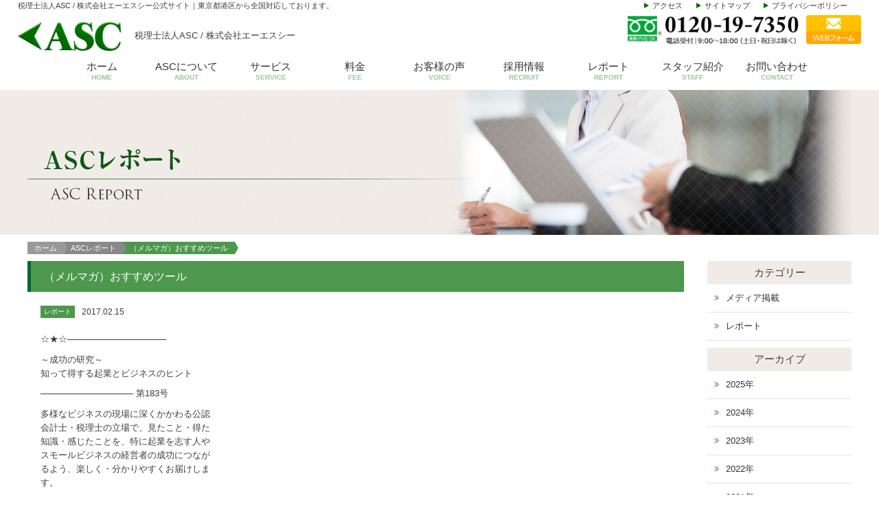

--- FILE ---
content_type: text/html; charset=UTF-8
request_url: https://www.ascinc.co.jp/report/1143/
body_size: 14588
content:
<!doctype html>
<html lang="ja">
<head>
	
<!-- Google Tag Manager -->
<script>(function(w,d,s,l,i){w[l]=w[l]||[];w[l].push({'gtm.start':
new Date().getTime(),event:'gtm.js'});var
f=d.getElementsByTagName(s)[0],
j=d.createElement(s),dl=l!='dataLayer'?'&l='+l:'';j.async=true;j.src=
'https://www.googletagmanager.com/gtm.js?id='+i+dl;f.parentNode.insertBefore(j,f);
})(window,document,'script','dataLayer','GTM-T3QZBHCD');</script>
<!-- End Google Tag Manager -->
	
<meta charset="UTF-8">
<meta http-equiv="X-UA-Compatible" content="IE=Edge">

<meta name="viewport" content="width=device-width, maximum-scale=2.0, user-scalable=yes">
<meta name="format-detection" content="telephone=no">


<!--[if lt IE 9]>
<script type="text/javascript" src="/common/lib/html5shiv-printshiv.js"></script>
<script type="text/javascript">document.createElement('main');</script>
<![endif]-->

<link rel="shortcut icon" href="/common/img/favicon.ico" type="image/vnd.microsoft.icon">
<link rel="icon" href="/common/img/favicon.ico" type="image/vnd.microsoft.icon">

<link rel="stylesheet" type="text/css" href="//fonts.googleapis.com/css?family=Noto+Serif">
<link rel="stylesheet" type="text/css" href="/common/css/default.css">
<link rel="stylesheet" type="text/css" href="/common/css/font.css">
<link rel="stylesheet" type="text/css" href="/common/css/common.css?202508181831">
<link rel="stylesheet" type="text/css" href="https://www.ascinc.co.jp/cms/wp-content/themes/custom-theme/style.css">

<link rel="stylesheet" type="text/css" href="/common/css/second.css?202508181831">
	

<script src="/common/lib/jquery-1.11.3.min.js"></script>
<script src="/common/lib/respond.js"></script>
<script src="/common/lib/common.js?d=241229041227"></script>

<link rel="stylesheet" type="text/css" href="/common/lib/jquery.mmenu/jquery.mmenu.all.css">
<script src="/common/lib/jquery.mmenu/jquery.mmenu.min.all.js"></script>
<script>
$(document).ready(function(){
	$('#menu').mmenu({
		offCanvas: {
			position  : 'right',
		}
	});
});
</script>

<script src="/common/lib/jquery.matchHeight.js"></script>
<script>
$(function(){
	$('.top_service ul li').matchHeight();
	$('.top_voice ul li .t_v_ttl').matchHeight();
	$('.top_voice ul li .t_v_subttl').matchHeight();
	$('.top_voice ul li .t_v_text').matchHeight();
	$('.top_voice ul li').matchHeight();
	
	$('.top-voice-flex li .t_v_ttl').matchHeight();
	$('.top-voice-flex li .t_v_subttl').matchHeight();
	$('.top-voice-flex li .t_v_text').matchHeight();
	$('.top-voice-flex li').matchHeight();
});
</script>


	


		<!-- All in One SEO 4.8.7.2 - aioseo.com -->
		<title>（メルマガ）おすすめツール - 港区の会計事務所｜税理士法人ASC・株式会社エーエスシー</title>
	<meta name="description" content="☆★☆──────────────── ～成功の研究～ 知って得する起業とビジネスのヒント ─────────" />
	<meta name="robots" content="max-image-preview:large" />
	<meta name="author" content="admin.inc"/>
	<link rel="canonical" href="https://www.ascinc.co.jp/report/1143/" />
	<meta name="generator" content="All in One SEO (AIOSEO) 4.8.7.2" />
		<meta property="og:locale" content="ja_JP" />
		<meta property="og:site_name" content="港区の会計事務所｜税理士法人ASC・株式会社エーエスシー -" />
		<meta property="og:type" content="article" />
		<meta property="og:title" content="（メルマガ）おすすめツール - 港区の会計事務所｜税理士法人ASC・株式会社エーエスシー" />
		<meta property="og:description" content="☆★☆──────────────── ～成功の研究～ 知って得する起業とビジネスのヒント ─────────" />
		<meta property="og:url" content="https://www.ascinc.co.jp/report/1143/" />
		<meta property="article:published_time" content="2017-02-15T06:24:10+00:00" />
		<meta property="article:modified_time" content="2019-05-27T08:18:21+00:00" />
		<meta name="twitter:card" content="summary" />
		<meta name="twitter:title" content="（メルマガ）おすすめツール - 港区の会計事務所｜税理士法人ASC・株式会社エーエスシー" />
		<meta name="twitter:description" content="☆★☆──────────────── ～成功の研究～ 知って得する起業とビジネスのヒント ─────────" />
		<script type="application/ld+json" class="aioseo-schema">
			{"@context":"https:\/\/schema.org","@graph":[{"@type":"BlogPosting","@id":"https:\/\/www.ascinc.co.jp\/report\/1143\/#blogposting","name":"\uff08\u30e1\u30eb\u30de\u30ac\uff09\u304a\u3059\u3059\u3081\u30c4\u30fc\u30eb - \u6e2f\u533a\u306e\u4f1a\u8a08\u4e8b\u52d9\u6240\uff5c\u7a0e\u7406\u58eb\u6cd5\u4ebaASC\u30fb\u682a\u5f0f\u4f1a\u793e\u30a8\u30fc\u30a8\u30b9\u30b7\u30fc","headline":"\uff08\u30e1\u30eb\u30de\u30ac\uff09\u304a\u3059\u3059\u3081\u30c4\u30fc\u30eb","author":{"@id":"https:\/\/www.ascinc.co.jp\/author\/admin-inc\/#author"},"publisher":{"@id":"https:\/\/www.ascinc.co.jp\/#organization"},"datePublished":"2017-02-15T15:24:10+09:00","dateModified":"2019-05-27T17:18:21+09:00","inLanguage":"ja","mainEntityOfPage":{"@id":"https:\/\/www.ascinc.co.jp\/report\/1143\/#webpage"},"isPartOf":{"@id":"https:\/\/www.ascinc.co.jp\/report\/1143\/#webpage"},"articleSection":"\u30ec\u30dd\u30fc\u30c8"},{"@type":"BreadcrumbList","@id":"https:\/\/www.ascinc.co.jp\/report\/1143\/#breadcrumblist","itemListElement":[{"@type":"ListItem","@id":"https:\/\/www.ascinc.co.jp#listItem","position":1,"name":"\u30db\u30fc\u30e0","item":"https:\/\/www.ascinc.co.jp","nextItem":{"@type":"ListItem","@id":"https:\/\/www.ascinc.co.jp\/category\/report\/#listItem","name":"\u30ec\u30dd\u30fc\u30c8"}},{"@type":"ListItem","@id":"https:\/\/www.ascinc.co.jp\/category\/report\/#listItem","position":2,"name":"\u30ec\u30dd\u30fc\u30c8","item":"https:\/\/www.ascinc.co.jp\/category\/report\/","nextItem":{"@type":"ListItem","@id":"https:\/\/www.ascinc.co.jp\/report\/1143\/#listItem","name":"\uff08\u30e1\u30eb\u30de\u30ac\uff09\u304a\u3059\u3059\u3081\u30c4\u30fc\u30eb"},"previousItem":{"@type":"ListItem","@id":"https:\/\/www.ascinc.co.jp#listItem","name":"\u30db\u30fc\u30e0"}},{"@type":"ListItem","@id":"https:\/\/www.ascinc.co.jp\/report\/1143\/#listItem","position":3,"name":"\uff08\u30e1\u30eb\u30de\u30ac\uff09\u304a\u3059\u3059\u3081\u30c4\u30fc\u30eb","previousItem":{"@type":"ListItem","@id":"https:\/\/www.ascinc.co.jp\/category\/report\/#listItem","name":"\u30ec\u30dd\u30fc\u30c8"}}]},{"@type":"Organization","@id":"https:\/\/www.ascinc.co.jp\/#organization","name":"\u6e2f\u533a\u306e\u4f1a\u8a08\u4e8b\u52d9\u6240\uff5c\u7a0e\u7406\u58eb\u6cd5\u4ebaASC\u30fb\u682a\u5f0f\u4f1a\u793e\u30a8\u30fc\u30a8\u30b9\u30b7\u30fc","url":"https:\/\/www.ascinc.co.jp\/"},{"@type":"Person","@id":"https:\/\/www.ascinc.co.jp\/author\/admin-inc\/#author","url":"https:\/\/www.ascinc.co.jp\/author\/admin-inc\/","name":"admin.inc","image":{"@type":"ImageObject","@id":"https:\/\/www.ascinc.co.jp\/report\/1143\/#authorImage","url":"https:\/\/secure.gravatar.com\/avatar\/4eba698098dc553130b0ab000c343340?s=96&d=mm&r=g","width":96,"height":96,"caption":"admin.inc"}},{"@type":"WebPage","@id":"https:\/\/www.ascinc.co.jp\/report\/1143\/#webpage","url":"https:\/\/www.ascinc.co.jp\/report\/1143\/","name":"\uff08\u30e1\u30eb\u30de\u30ac\uff09\u304a\u3059\u3059\u3081\u30c4\u30fc\u30eb - \u6e2f\u533a\u306e\u4f1a\u8a08\u4e8b\u52d9\u6240\uff5c\u7a0e\u7406\u58eb\u6cd5\u4ebaASC\u30fb\u682a\u5f0f\u4f1a\u793e\u30a8\u30fc\u30a8\u30b9\u30b7\u30fc","description":"\u2606\u2605\u2606\u2500\u2500\u2500\u2500\u2500\u2500\u2500\u2500\u2500\u2500\u2500\u2500\u2500\u2500\u2500\u2500 \uff5e\u6210\u529f\u306e\u7814\u7a76\uff5e \u77e5\u3063\u3066\u5f97\u3059\u308b\u8d77\u696d\u3068\u30d3\u30b8\u30cd\u30b9\u306e\u30d2\u30f3\u30c8 \u2500\u2500\u2500\u2500\u2500\u2500\u2500\u2500\u2500","inLanguage":"ja","isPartOf":{"@id":"https:\/\/www.ascinc.co.jp\/#website"},"breadcrumb":{"@id":"https:\/\/www.ascinc.co.jp\/report\/1143\/#breadcrumblist"},"author":{"@id":"https:\/\/www.ascinc.co.jp\/author\/admin-inc\/#author"},"creator":{"@id":"https:\/\/www.ascinc.co.jp\/author\/admin-inc\/#author"},"datePublished":"2017-02-15T15:24:10+09:00","dateModified":"2019-05-27T17:18:21+09:00"},{"@type":"WebSite","@id":"https:\/\/www.ascinc.co.jp\/#website","url":"https:\/\/www.ascinc.co.jp\/","name":"\u6e2f\u533a\u306e\u4f1a\u8a08\u4e8b\u52d9\u6240\uff5c\u7a0e\u7406\u58eb\u6cd5\u4ebaASC\u30fb\u682a\u5f0f\u4f1a\u793e\u30a8\u30fc\u30a8\u30b9\u30b7\u30fc","inLanguage":"ja","publisher":{"@id":"https:\/\/www.ascinc.co.jp\/#organization"}}]}
		</script>
		<!-- All in One SEO -->

<link rel='dns-prefetch' href='//s.w.org' />
<link rel="alternate" type="application/rss+xml" title="港区の会計事務所｜税理士法人ASC・株式会社エーエスシー &raquo; （メルマガ）おすすめツール のコメントのフィード" href="https://www.ascinc.co.jp/report/1143/feed/" />
<script type="text/javascript">
window._wpemojiSettings = {"baseUrl":"https:\/\/s.w.org\/images\/core\/emoji\/14.0.0\/72x72\/","ext":".png","svgUrl":"https:\/\/s.w.org\/images\/core\/emoji\/14.0.0\/svg\/","svgExt":".svg","source":{"concatemoji":"https:\/\/www.ascinc.co.jp\/cms\/wp-includes\/js\/wp-emoji-release.min.js?ver=6.0.11"}};
/*! This file is auto-generated */
!function(e,a,t){var n,r,o,i=a.createElement("canvas"),p=i.getContext&&i.getContext("2d");function s(e,t){var a=String.fromCharCode,e=(p.clearRect(0,0,i.width,i.height),p.fillText(a.apply(this,e),0,0),i.toDataURL());return p.clearRect(0,0,i.width,i.height),p.fillText(a.apply(this,t),0,0),e===i.toDataURL()}function c(e){var t=a.createElement("script");t.src=e,t.defer=t.type="text/javascript",a.getElementsByTagName("head")[0].appendChild(t)}for(o=Array("flag","emoji"),t.supports={everything:!0,everythingExceptFlag:!0},r=0;r<o.length;r++)t.supports[o[r]]=function(e){if(!p||!p.fillText)return!1;switch(p.textBaseline="top",p.font="600 32px Arial",e){case"flag":return s([127987,65039,8205,9895,65039],[127987,65039,8203,9895,65039])?!1:!s([55356,56826,55356,56819],[55356,56826,8203,55356,56819])&&!s([55356,57332,56128,56423,56128,56418,56128,56421,56128,56430,56128,56423,56128,56447],[55356,57332,8203,56128,56423,8203,56128,56418,8203,56128,56421,8203,56128,56430,8203,56128,56423,8203,56128,56447]);case"emoji":return!s([129777,127995,8205,129778,127999],[129777,127995,8203,129778,127999])}return!1}(o[r]),t.supports.everything=t.supports.everything&&t.supports[o[r]],"flag"!==o[r]&&(t.supports.everythingExceptFlag=t.supports.everythingExceptFlag&&t.supports[o[r]]);t.supports.everythingExceptFlag=t.supports.everythingExceptFlag&&!t.supports.flag,t.DOMReady=!1,t.readyCallback=function(){t.DOMReady=!0},t.supports.everything||(n=function(){t.readyCallback()},a.addEventListener?(a.addEventListener("DOMContentLoaded",n,!1),e.addEventListener("load",n,!1)):(e.attachEvent("onload",n),a.attachEvent("onreadystatechange",function(){"complete"===a.readyState&&t.readyCallback()})),(e=t.source||{}).concatemoji?c(e.concatemoji):e.wpemoji&&e.twemoji&&(c(e.twemoji),c(e.wpemoji)))}(window,document,window._wpemojiSettings);
</script>
<style type="text/css">
img.wp-smiley,
img.emoji {
	display: inline !important;
	border: none !important;
	box-shadow: none !important;
	height: 1em !important;
	width: 1em !important;
	margin: 0 0.07em !important;
	vertical-align: -0.1em !important;
	background: none !important;
	padding: 0 !important;
}
</style>
	<link rel='stylesheet' id='wp-block-library-css'  href='https://www.ascinc.co.jp/cms/wp-includes/css/dist/block-library/style.min.css?ver=6.0.11' type='text/css' media='all' />
<style id='global-styles-inline-css' type='text/css'>
body{--wp--preset--color--black: #000000;--wp--preset--color--cyan-bluish-gray: #abb8c3;--wp--preset--color--white: #ffffff;--wp--preset--color--pale-pink: #f78da7;--wp--preset--color--vivid-red: #cf2e2e;--wp--preset--color--luminous-vivid-orange: #ff6900;--wp--preset--color--luminous-vivid-amber: #fcb900;--wp--preset--color--light-green-cyan: #7bdcb5;--wp--preset--color--vivid-green-cyan: #00d084;--wp--preset--color--pale-cyan-blue: #8ed1fc;--wp--preset--color--vivid-cyan-blue: #0693e3;--wp--preset--color--vivid-purple: #9b51e0;--wp--preset--gradient--vivid-cyan-blue-to-vivid-purple: linear-gradient(135deg,rgba(6,147,227,1) 0%,rgb(155,81,224) 100%);--wp--preset--gradient--light-green-cyan-to-vivid-green-cyan: linear-gradient(135deg,rgb(122,220,180) 0%,rgb(0,208,130) 100%);--wp--preset--gradient--luminous-vivid-amber-to-luminous-vivid-orange: linear-gradient(135deg,rgba(252,185,0,1) 0%,rgba(255,105,0,1) 100%);--wp--preset--gradient--luminous-vivid-orange-to-vivid-red: linear-gradient(135deg,rgba(255,105,0,1) 0%,rgb(207,46,46) 100%);--wp--preset--gradient--very-light-gray-to-cyan-bluish-gray: linear-gradient(135deg,rgb(238,238,238) 0%,rgb(169,184,195) 100%);--wp--preset--gradient--cool-to-warm-spectrum: linear-gradient(135deg,rgb(74,234,220) 0%,rgb(151,120,209) 20%,rgb(207,42,186) 40%,rgb(238,44,130) 60%,rgb(251,105,98) 80%,rgb(254,248,76) 100%);--wp--preset--gradient--blush-light-purple: linear-gradient(135deg,rgb(255,206,236) 0%,rgb(152,150,240) 100%);--wp--preset--gradient--blush-bordeaux: linear-gradient(135deg,rgb(254,205,165) 0%,rgb(254,45,45) 50%,rgb(107,0,62) 100%);--wp--preset--gradient--luminous-dusk: linear-gradient(135deg,rgb(255,203,112) 0%,rgb(199,81,192) 50%,rgb(65,88,208) 100%);--wp--preset--gradient--pale-ocean: linear-gradient(135deg,rgb(255,245,203) 0%,rgb(182,227,212) 50%,rgb(51,167,181) 100%);--wp--preset--gradient--electric-grass: linear-gradient(135deg,rgb(202,248,128) 0%,rgb(113,206,126) 100%);--wp--preset--gradient--midnight: linear-gradient(135deg,rgb(2,3,129) 0%,rgb(40,116,252) 100%);--wp--preset--duotone--dark-grayscale: url('#wp-duotone-dark-grayscale');--wp--preset--duotone--grayscale: url('#wp-duotone-grayscale');--wp--preset--duotone--purple-yellow: url('#wp-duotone-purple-yellow');--wp--preset--duotone--blue-red: url('#wp-duotone-blue-red');--wp--preset--duotone--midnight: url('#wp-duotone-midnight');--wp--preset--duotone--magenta-yellow: url('#wp-duotone-magenta-yellow');--wp--preset--duotone--purple-green: url('#wp-duotone-purple-green');--wp--preset--duotone--blue-orange: url('#wp-duotone-blue-orange');--wp--preset--font-size--small: 13px;--wp--preset--font-size--medium: 20px;--wp--preset--font-size--large: 36px;--wp--preset--font-size--x-large: 42px;}.has-black-color{color: var(--wp--preset--color--black) !important;}.has-cyan-bluish-gray-color{color: var(--wp--preset--color--cyan-bluish-gray) !important;}.has-white-color{color: var(--wp--preset--color--white) !important;}.has-pale-pink-color{color: var(--wp--preset--color--pale-pink) !important;}.has-vivid-red-color{color: var(--wp--preset--color--vivid-red) !important;}.has-luminous-vivid-orange-color{color: var(--wp--preset--color--luminous-vivid-orange) !important;}.has-luminous-vivid-amber-color{color: var(--wp--preset--color--luminous-vivid-amber) !important;}.has-light-green-cyan-color{color: var(--wp--preset--color--light-green-cyan) !important;}.has-vivid-green-cyan-color{color: var(--wp--preset--color--vivid-green-cyan) !important;}.has-pale-cyan-blue-color{color: var(--wp--preset--color--pale-cyan-blue) !important;}.has-vivid-cyan-blue-color{color: var(--wp--preset--color--vivid-cyan-blue) !important;}.has-vivid-purple-color{color: var(--wp--preset--color--vivid-purple) !important;}.has-black-background-color{background-color: var(--wp--preset--color--black) !important;}.has-cyan-bluish-gray-background-color{background-color: var(--wp--preset--color--cyan-bluish-gray) !important;}.has-white-background-color{background-color: var(--wp--preset--color--white) !important;}.has-pale-pink-background-color{background-color: var(--wp--preset--color--pale-pink) !important;}.has-vivid-red-background-color{background-color: var(--wp--preset--color--vivid-red) !important;}.has-luminous-vivid-orange-background-color{background-color: var(--wp--preset--color--luminous-vivid-orange) !important;}.has-luminous-vivid-amber-background-color{background-color: var(--wp--preset--color--luminous-vivid-amber) !important;}.has-light-green-cyan-background-color{background-color: var(--wp--preset--color--light-green-cyan) !important;}.has-vivid-green-cyan-background-color{background-color: var(--wp--preset--color--vivid-green-cyan) !important;}.has-pale-cyan-blue-background-color{background-color: var(--wp--preset--color--pale-cyan-blue) !important;}.has-vivid-cyan-blue-background-color{background-color: var(--wp--preset--color--vivid-cyan-blue) !important;}.has-vivid-purple-background-color{background-color: var(--wp--preset--color--vivid-purple) !important;}.has-black-border-color{border-color: var(--wp--preset--color--black) !important;}.has-cyan-bluish-gray-border-color{border-color: var(--wp--preset--color--cyan-bluish-gray) !important;}.has-white-border-color{border-color: var(--wp--preset--color--white) !important;}.has-pale-pink-border-color{border-color: var(--wp--preset--color--pale-pink) !important;}.has-vivid-red-border-color{border-color: var(--wp--preset--color--vivid-red) !important;}.has-luminous-vivid-orange-border-color{border-color: var(--wp--preset--color--luminous-vivid-orange) !important;}.has-luminous-vivid-amber-border-color{border-color: var(--wp--preset--color--luminous-vivid-amber) !important;}.has-light-green-cyan-border-color{border-color: var(--wp--preset--color--light-green-cyan) !important;}.has-vivid-green-cyan-border-color{border-color: var(--wp--preset--color--vivid-green-cyan) !important;}.has-pale-cyan-blue-border-color{border-color: var(--wp--preset--color--pale-cyan-blue) !important;}.has-vivid-cyan-blue-border-color{border-color: var(--wp--preset--color--vivid-cyan-blue) !important;}.has-vivid-purple-border-color{border-color: var(--wp--preset--color--vivid-purple) !important;}.has-vivid-cyan-blue-to-vivid-purple-gradient-background{background: var(--wp--preset--gradient--vivid-cyan-blue-to-vivid-purple) !important;}.has-light-green-cyan-to-vivid-green-cyan-gradient-background{background: var(--wp--preset--gradient--light-green-cyan-to-vivid-green-cyan) !important;}.has-luminous-vivid-amber-to-luminous-vivid-orange-gradient-background{background: var(--wp--preset--gradient--luminous-vivid-amber-to-luminous-vivid-orange) !important;}.has-luminous-vivid-orange-to-vivid-red-gradient-background{background: var(--wp--preset--gradient--luminous-vivid-orange-to-vivid-red) !important;}.has-very-light-gray-to-cyan-bluish-gray-gradient-background{background: var(--wp--preset--gradient--very-light-gray-to-cyan-bluish-gray) !important;}.has-cool-to-warm-spectrum-gradient-background{background: var(--wp--preset--gradient--cool-to-warm-spectrum) !important;}.has-blush-light-purple-gradient-background{background: var(--wp--preset--gradient--blush-light-purple) !important;}.has-blush-bordeaux-gradient-background{background: var(--wp--preset--gradient--blush-bordeaux) !important;}.has-luminous-dusk-gradient-background{background: var(--wp--preset--gradient--luminous-dusk) !important;}.has-pale-ocean-gradient-background{background: var(--wp--preset--gradient--pale-ocean) !important;}.has-electric-grass-gradient-background{background: var(--wp--preset--gradient--electric-grass) !important;}.has-midnight-gradient-background{background: var(--wp--preset--gradient--midnight) !important;}.has-small-font-size{font-size: var(--wp--preset--font-size--small) !important;}.has-medium-font-size{font-size: var(--wp--preset--font-size--medium) !important;}.has-large-font-size{font-size: var(--wp--preset--font-size--large) !important;}.has-x-large-font-size{font-size: var(--wp--preset--font-size--x-large) !important;}
</style>
<link rel="https://api.w.org/" href="https://www.ascinc.co.jp/wp-json/" /><link rel="alternate" type="application/json" href="https://www.ascinc.co.jp/wp-json/wp/v2/posts/1143" /><link rel="EditURI" type="application/rsd+xml" title="RSD" href="https://www.ascinc.co.jp/cms/xmlrpc.php?rsd" />
<link rel="wlwmanifest" type="application/wlwmanifest+xml" href="https://www.ascinc.co.jp/cms/wp-includes/wlwmanifest.xml" /> 
<meta name="generator" content="WordPress 6.0.11" />
<link rel='shortlink' href='https://www.ascinc.co.jp/?p=1143' />
<link rel="alternate" type="application/json+oembed" href="https://www.ascinc.co.jp/wp-json/oembed/1.0/embed?url=https%3A%2F%2Fwww.ascinc.co.jp%2Freport%2F1143%2F" />
<link rel="alternate" type="text/xml+oembed" href="https://www.ascinc.co.jp/wp-json/oembed/1.0/embed?url=https%3A%2F%2Fwww.ascinc.co.jp%2Freport%2F1143%2F&#038;format=xml" />
<!-- Favicon Rotator -->
<link rel="shortcut icon" href="https://www.ascinc.co.jp/cms/wp-content/uploads/mark3.png" />
<!-- End Favicon Rotator -->
<script type="text/javascript">
	window._se_plugin_version = '8.1.9';
</script>
<link rel="icon" href="https://www.ascinc.co.jp/cms/wp-content/uploads/green-arrow.png" sizes="32x32" />
<link rel="icon" href="https://www.ascinc.co.jp/cms/wp-content/uploads/green-arrow.png" sizes="192x192" />
<link rel="apple-touch-icon" href="https://www.ascinc.co.jp/cms/wp-content/uploads/green-arrow.png" />
<meta name="msapplication-TileImage" content="https://www.ascinc.co.jp/cms/wp-content/uploads/green-arrow.png" />
</head>

<body data-rsssl=1 id="new-frame">

<!-- Google Tag Manager (noscript) -->
<noscript><iframe
src="https://www.googletagmanager.com/ns.html?id=GTM-T3QZBHCD"
height="0" width="0"
style="display:none;visibility:hidden"></iframe></noscript>
<!-- End Google Tag Manager (noscript) -->
	
<div id="wrapper">
	<div id="mv">
	<header id="new-header">
		<div class="cf" id="in-header">

			<div class="cf">
				<h1>税理士法人ASC / 株式会社エーエスシー公式サイト<span class="pc_tab">｜東京都港区から全国対応しております。</span></h1>
				<ul class="h_sub_menu_list pc_tab">
					<li><a href="/about/?afkey=#anch05">アクセス</a></li>
					<li><a href="/sitemap.php?afkey=">サイトマップ</a></li>
					<li><a href="/privacy/?afkey=">プライバシーポリシー</a></li>
				</ul>
			</div>

			<div class="in-fix-wrapper">
				<div class="cf ifw_L">
					<div id="h_logo" class="cf">
						<a href="/?afkey="><img src="/common/img/common/h_logo.png" class="link-hover" alt="エーエスシーロゴマーク"></a>
						<p class="company_name pc_tab">税理士法人ASC / 株式会社エーエスシー</p>
					</div>

					<div class="h_contact pc_tab">
						<p>お問い合わせ・ご相談</p>
						<div class="cf">
							<div class="h_tel"><img src="/common/img/common/h_tel.png" alt="0120-19-7350"></div>
							<div class="h_mail"><a href="/contact/?afkey="><img src="/common/img/common/h_contact.png" class="link-hover" alt="お問い合わせ"></a></div>	
						</div>
					</div>

					<div class="h_contact sp_tab" id="sp-hdr-btn">
						<ul>
							<li><a href="#menu"><img src="/common/img/common/sp_h_menu.png" alt="メニューボタン"></a></li>
							<li><a href="/contact/?afkey="><img src="/common/img/common/sp_h_tel-03.png" alt="メール"></a></li>
							<li><a href="tel:0120197350"><img src="/common/img/common/sp_h_tel.png" alt="0120-19-7350"></a></li>
							<li><a class="sTriger" href="javascript:void(0);"><img src="/common/img/common/sp_h_search.png" alt="検索"></a></li>
						</ul>
					</div>
				</div>

				<nav class="cf pc_tab">
					<ul>
						<li><a href="/?afkey=">ホーム<span>HOME</span></a></li>
						<li><a href="/about/?afkey=">ASCについて<span>ABOUT</span></a></li>
						<li><a href="/service/?afkey=">サービス<span>SERVICE</span></a></li>
						<li><a href="/fee/?afkey=">料金<span>FEE</span></a></li>
						<li><a href="/voice/?afkey=">お客様の声<span>VOICE</span></a></li>
						<li><a href="/recruit/?afkey=">採用情報<span>RECRUIT</span></a></li>
						<li><a href="/reports/?afkey=">レポート<span>REPORT</span></a></li>
						<li><a href="/staff/?afkey=">スタッフ紹介<span>STAFF</span></a></li>
						<li><a href="/contact/?afkey=">お問い合わせ<span>CONTACT</span></a></li>
					</ul>
				</nav>
			</div>

			<nav class="cf sp_tab" id="menu">
				<ul>
					<li><a href="/?afkey=">ホーム</a></li>
					<li><a href="/about/?afkey=">ASCについて</a></li>
					<li><a href="/service/?afkey=">サービス</a></li>
					<li><a href="/fee/?afkey=">料金</a></li>
					<li><a href="/voice/?afkey=">お客様の声</a></li>
					<li><a href="/recruit/?afkey=">採用情報</a></li>
					<li><a href="/reports/?afkey=">レポート</a></li>
					<li><a href="/staff/?afkey=">スタッフ紹介</a></li>
					<li><a href="/contact/?afkey=">お問い合わせ</a></li>
					<li><a href="/about/?afkey=#anch05">アクセス</a></li>
					<li><a href="/seminar/?afkey=">セミナールームのご利用について</a></li>
					<li><a href="/sitemap.php?afkey=">サイトマップ</a></li>
					<li><a href="/privacy/?afkey=">プライバシーポリシー</a></li>
				</ul>
			</nav>


		</div><!-- /in-header -->
	</header><!-- /header -->
		
			</div><!-- mv -->

	<div class="sp-search-wrap">
		
<div class="side_search">
	<form action="https://www.ascinc.co.jp" method="get" id="wp-searchform">
		<fieldset>
			<input type="text" name="s" id="s" value="" placeholder="&nbsp;&nbsp;サイト内検索">
			<input type="image" src="/common/img/common/serch_grass.png" title="検索">
		</fieldset>
	</form>
</div>
	</div>
	


	<h2 class="headline"><div class="in_headline"><img class="change" src="https://www.ascinc.co.jp/cms/wp-content/uploads/headline_06_sp.jpg" alt=""></div></h2>
	<ul class="breadcrumbs cf">
		<li><a href="/">ホーム</a></li>
		<li><a href="/reports/">ASCレポート</a></li>
		<li class="current">（メルマガ）おすすめツール</li>
	</ul>

	<div id="content" class="cf">
		<main>
			<article class="cf">

			<h3>（メルマガ）おすすめツール</h3> 
			<section>
				<div class="in_section">
				
					<ul class="report_date cf">
						<li>レポート</li>
						<li>2017.02.15</li>  
					</ul> 
					<div class="report_contents">
						<p>☆★☆────────────────</p>
<p>～成功の研究～<br />
知って得する起業とビジネスのヒント</p>
<p>─────────────── 第183号</p>
<p>多様なビジネスの現場に深くかかわる公認<br />
会計士・税理士の立場で、見たこと・得た<br />
知識・感じたことを、特に起業を志す人や<br />
スモールビジネスの経営者の成功につなが<br />
るよう、楽しく・分かりやすくお届けしま<br />
す。</p>
<p>なお、筆者執筆中の（株）ＡＳＣ・中村会<br />
計のＨＰのＡＳＣレポート<br />
（http://www.asc-report.jp/）との関係<br />
は次の通りです。<br />
１）月末：ASCレポートの一部要約版<br />
２）月中：メルマガのオリジナル<br />
＿＿＿＿＿＿＿＿＿＿＿＿＿＿＿＿＿＿＿<br />
目次<br />
■今回のテーマ：おすすめツール<br />
■まとめ<br />
■編集後記<br />
＿＿＿＿＿＿＿＿＿＿＿＿＿＿＿＿＿＿＿</p>
<p>以前、「効率化ツール」として、弊社で導<br />
入したものをご紹介しました。<br />
http://archives.mag2.com/0001000369/20140630200000000.html</p>
<p>その時ご紹介したものは下記の通りです。<br />
・ペットボトルでのお茶出し<br />
＆ペットボトルウォーマー<br />
・直通電話<br />
・窓空き封筒<br />
・紙折り機<br />
・高めの複合機</p>
<p>今回はその続編となりますが、「効率化」<br />
限定ではなく、広く「導入して良かったも<br />
の」になります。</p>
<p>自分たちなりにあれこれ試した結果なので<br />
、小～中規模事務所の参考にしていただけ<br />
たら幸いです。</p>
<p>１．G suite（旧Google Apps）<br />
今さらのご紹介ですが、要はグループウェ<br />
アです。<br />
https://gsuite.google.co.jp/intl/ja/about/<br />
個人ベースでもGmailを使うことがあると思<br />
いますが、これを含むツールが企業単位で<br />
提供されるもの。</p>
<p>（１）Ｇｍａｉｌ＝メール<br />
（２）ハングアウト＝チャットやビデオ会<br />
議<br />
（３）サイト＝ホームページ作成<br />
（４）フォーム＝アンケートフォームなど</p>
<p>これ以外にもたくさんの機能があるのです<br />
が、その一部を簡単に。</p>
<p>まず、もはや（１）は説明の必要はありま<br />
せんね。<br />
クラウドのメールです。<br />
会社のＰＣでもスマホでも家のタブレット<br />
でも確認でき、処理が反映されます。</p>
<p>（２）～（４）の利用シーンをご案内しま<br />
すと、<br />
弊社ではヘッドセットを使って（２）でメ<br />
ンバー間でお話ししたり、社内のルールを<br />
（３）に掲示したり、アンケートを（４）<br />
で取ったりしています。</p>
<p>管理がしやすく、かつ、すべてクラウド上<br />
にデータがあるので、ＰＣの入替や新入社<br />
員の参加も極めてスムーズです。</p>
<p>２．ドリンクサーバー<br />
http://www.hoshizaki-tokyo.co.jp/teatimeplus/<br />
業務用厨房機器のホシザキの給茶機のレン<br />
タルです。<br />
社員食堂やドライブインなどにあったりす<br />
るもの。</p>
<p>弊社では以前、夏は２Ｌのペットボトルで<br />
お茶や水の冷たいものを、冬は湯沸かしポ<br />
ットでお茶を、と社内でガブガブ飲んでい<br />
ました。</p>
<p>しかし、ペットボトルは常に補充してつぶ<br />
して処分。<br />
暑い時期はものすごい量になります。</p>
<p>湯沸かしポットのお湯はすぐなくなるし、<br />
ティーバッグのゴミが山のようになる。</p>
<p>ということで、水道直結で給茶機をセット<br />
してもらいました。</p>
<p>これでペットボトルの購入や廃棄、湯沸か<br />
しポットへの給水が一切不要になり、冷た<br />
いもの・暖かいもの、いつでも飲めるよう<br />
になりました。</p>
<p>これまでとのコスト比較でも悪くなかった<br />
ので、数人以上のオフィスでフリードリン<br />
クにしている会社さんにはお勧めです。</p>
<p>３．郵便計器<br />
弊社ではこれまで、切手を買って郵便物に<br />
貼り付けていました。<br />
当り前と言えば当り前です。</p>
<p>ただ、切手を各自に配って、足りなくなっ<br />
たら買いに行って補充する。</p>
<p>買いに行く手間、貼る手間、紛失・盗難リ<br />
スク等々、色々あります。</p>
<p>そこで郵便計器を導入しました。</p>
<p>たまに切手ではなく、ハトや富士山のマー<br />
ク付きのスタンプが押された封筒が届くこ<br />
とがあると思います。</p>
<p>それを実現するのがこれ。<br />
<iframe width="500" height="281" src="https://www.youtube.com/embed/TwP4C17Jifs?feature=oembed" frameborder="0" allow="accelerometer; autoplay; encrypted-media; gyroscope; picture-in-picture" allowfullscreen></iframe><br />
ちょっと高いのですが、良かったです。</p>
<p>上に載せると、重さから料金が自動表示さ<br />
れて、それをそのままスタンプ。</p>
<p>ＬＡＮ接続で料金は郵便局が把握している<br />
のでまとめてお支払。<br />
結構便利です。</p>
<p>４．エアコンのファン<br />
http://www.binchoutan.com/hybrid-fan.html<br />
夏、冬のエアコン<br />
エアコンのききが悪い、この席は寒い・暑<br />
い。<br />
ありがちですね。<br />
これをつけたらそれが緩和された気がしま<br />
す。<br />
電気代も削減される（そうです）。</p>
<p>５．ブクログ<br />
http://booklog.jp/<br />
会計事務所なので、本が結構あります。<br />
書庫のどこにどんな本があるのかわからな<br />
い。<br />
でも、図書館みたいに蔵書管理するのは面<br />
倒。</p>
<p>それを解決すべく社員から提案があったの<br />
がこれです。</p>
<p>買ってきた本をここの仮想の本棚に登録し<br />
ます。<br />
アマゾンから引っ張ってくる画像情報と詳<br />
細説明が付きます。</p>
<p>そして、この仮想の本棚に並んでいる順番<br />
通りに、実際の書庫でも並べておきます。<br />
すると、どこに何があるかが本棚の前に行<br />
かなくてもわかる、というわけです。</p>
<p>過去に買った本までやるのは大変なので、<br />
これを導入後に買った本から登録していま<br />
す。良い感じです。</p>
<p>６．大型テレビ<br />
以前はプロジェクターを使っていました。<br />
ただ、今は大型テレビが数万で買えます。</p>
<p>プレゼンの画面もプロジェクターよりもテ<br />
レビで見る方がとてもきれい。<br />
他社さんでもそのような例が増えてきまし<br />
たが、これもお勧めです。</p>
<p>以上、今回は買って良かったもののご紹介<br />
でした。</p>
<p>導入の際、基本的な考え方としているのは<br />
時間への投資です。</p>
<p>一時的には導入コストや時間がかかる。<br />
しかし、日々の微妙な時間がセーブされ、<br />
いずれその効果が上回るというもの。</p>
<p>これからもその線であれこれ検討し、良け<br />
ればご紹介しようと思います。</p>
<p>■まとめ<br />
＿＿＿＿＿＿＿＿＿＿＿＿＿＿＿＿＿＿＿</p>
<p>おすすめツール。<br />
お試しあれ。</p>
<p>■編集後記<br />
＿＿＿＿＿＿＿＿＿＿＿＿＿＿＿＿＿＿＿</p>
<p>特別得意でも好きでもないのですが、年齢<br />
、商売、様々な要素が重なって、人前で話<br />
す機会が増えてきました。</p>
<p>・朝礼<br />
・セミナー<br />
・株主総会や取締役会<br />
・ＰＴＡ<br />
・〇周年記念パーティー<br />
・結婚式<br />
等々</p>
<p>今日は税制改正について、同業者の会計事<br />
務所の先生方もいて若干気が重いな、と思<br />
いつつ、お話をしてきました。</p>
<p>また、近々、娘の卒園式で父母の代表とし<br />
て謝辞を述べることに。</p>
<p>適当にやるわけにもいかないので原稿を園<br />
長先生に見てもらって、、、と準備する予<br />
定です。</p>
<p>昔はあまり準備もせずに人前に出て適当に<br />
しゃべる、というのを平気でやっていまし<br />
た。</p>
<p>しかし、それではいけないと準備をするよ<br />
うにしたら、今度はかえって緊張したりす<br />
ることもあって、この年になっても緊張っ<br />
てするんだな、と意外に思ったりしていま<br />
す。</p>
<p>そんな日々の中、先日、お客様が企画とチ<br />
ケット販売にかかわっている落語に行って<br />
きました。</p>
<p>桂雀々師匠の独演会。<br />
とても楽しかったです。</p>
<p>プロはさすがですね。<br />
（もちろんちゃんと準備しているのでしょ<br />
うが。）<br />
＿＿＿＿＿＿＿＿＿＿＿＿＿＿＿＿＿＿＿</p>
<p>メールマガジン「成功の研究」</p>
<p>☆発行責任者：中村健一郎<br />
☆公式サイト：https://www.ascinc.co.jp/<br />
☆問い合わせ：info＠ascinc.co.jp<br />
☆登録・解除：<br />
http://www/mag2.com/m/0001000369.html</p>
					</div>

									<ul class="report_nav pc">
						<li>&laquo;&nbsp;<a href="https://www.ascinc.co.jp/report/490/" rel="prev">第139回　デジャブ（既視感）</a></li>
						<li><a href="https://www.ascinc.co.jp/report/516/" rel="next">第140回　スマホ対応</a>&nbsp;&raquo;</li>
					</ul>                    
								</div>
			</section>

			</article><!-- /article -->
		</main><!-- /main -->

		<aside>
		



<h4>カテゴリー</h4>
<ul class="sub_nav">
	<li class="cat-item cat-item-18"><a href="https://www.ascinc.co.jp/category/%e3%83%a1%e3%83%87%e3%82%a3%e3%82%a2%e6%8e%b2%e8%bc%89/">メディア掲載</a>
</li>
	<li class="cat-item cat-item-1"><a href="https://www.ascinc.co.jp/category/report/">レポート</a>
</li>
</ul>

<h4>アーカイブ</h4>
<ul class="sub_nav">
	<li><a href='https://www.ascinc.co.jp/date/2025/'>2025年</a></li>
	<li><a href='https://www.ascinc.co.jp/date/2024/'>2024年</a></li>
	<li><a href='https://www.ascinc.co.jp/date/2023/'>2023年</a></li>
	<li><a href='https://www.ascinc.co.jp/date/2022/'>2022年</a></li>
	<li><a href='https://www.ascinc.co.jp/date/2021/'>2021年</a></li>
	<li><a href='https://www.ascinc.co.jp/date/2020/'>2020年</a></li>
	<li><a href='https://www.ascinc.co.jp/date/2019/'>2019年</a></li>
	<li><a href='https://www.ascinc.co.jp/date/2018/'>2018年</a></li>
	<li><a href='https://www.ascinc.co.jp/date/2017/'>2017年</a></li>
	<li><a href='https://www.ascinc.co.jp/date/2016/'>2016年</a></li>
	<li><a href='https://www.ascinc.co.jp/date/2015/'>2015年</a></li>
	<li><a href='https://www.ascinc.co.jp/date/2014/'>2014年</a></li>
	<li><a href='https://www.ascinc.co.jp/date/2013/'>2013年</a></li>
	<li><a href='https://www.ascinc.co.jp/date/2012/'>2012年</a></li>
	<li><a href='https://www.ascinc.co.jp/date/2011/'>2011年</a></li>
	<li><a href='https://www.ascinc.co.jp/date/2010/'>2010年</a></li>
	<li><a href='https://www.ascinc.co.jp/date/2009/'>2009年</a></li>
	<li><a href='https://www.ascinc.co.jp/date/2008/'>2008年</a></li>
	<li><a href='https://www.ascinc.co.jp/date/2007/'>2007年</a></li>
	<li><a href='https://www.ascinc.co.jp/date/2006/'>2006年</a></li>
	<li><a href='https://www.ascinc.co.jp/date/2005/'>2005年</a></li>
	<li><a href='https://www.ascinc.co.jp/date/2004/'>2004年</a></li>
	<li><a href='https://www.ascinc.co.jp/date/2003/'>2003年</a></li>
	<li><a href='https://www.ascinc.co.jp/date/2002/'>2002年</a></li>
</ul>



<ul class="sidebnr pc">
	<li class="side_contact"><a href="/contact" class="link-hover"><img src="/common/img/second/side_contact_btn.png" alt="お問い合わせ"></a></li>
	<li>

		
<div class="side_search">
	<form action="https://www.ascinc.co.jp" method="get" id="wp-searchform">
		<fieldset>
			<input type="text" name="s" id="s" value="" placeholder="&nbsp;&nbsp;サイト内検索">
			<input type="image" src="/common/img/common/serch_grass.png" title="検索">
		</fieldset>
	</form>
</div>

	</li>
	<li><a href="http://www.mag2.com/m/0001000369.html" target="_blank" class="link-hover"><img src="/common/img/second/side_mailmaga.png" alt="メルマガ"></a></li>
	<li><a href="https://www.facebook.com/ASCtaxcorp/" class="link-hover" target="_blank"><img src="/common/img/second/side_fb.png" alt="facebook"></a></li>
	<li><a href="/movie/?afkey=" class="link-hover"><img src="/common/img/second/side_youtube.png" alt="動画"></a></li>
	<li><a href="/seminar/?afkey=" class="link-hover"><img src="/common/img/second/side_seminar.png" alt="セミナールーム"></a></li>
	<li class="side_book">
		<div class="cf s_b_box">
			<div class="fltL mr10">
				<a href="https://www.amazon.co.jp/dp/443434000X/" target="_blank" class="link-hover"><img src="/common/img/common/book_img01.png?20240520" width="50" alt="はじめて社長になるときに読む本"></a>
			</div>
			<div class="s_b_right">
				<p class="bold">はじめて社長になるときに読む本 七訂版</p>
				<p>中村 健一郎（著）</p>
			</div>
		</div><!-- /s_b_box -->
		<div class="cf s_b_box">
			<div class="fltL mr10">
			<a href="https://www.amazon.co.jp/dp/4434315943/ref=as_sl_pc_qf_sp_asin_til?tag=ascinc-22&linkCode=w00&linkId=a4e9726d0fec51bc1326e4fe0a4464e7&creativeASIN=4434315943" target="_blank" class="link-hover"><img src="/common/img/common/book_img02.png" width="50" alt="なぜあのFXトレーダーは社長になったか"></a>
			</div>
			<div class="s_b_right">
				<p class="bold">なぜあのFXトレーダーは社長になったか 四訂版</p>
				<p>中村 健一郎、成田 晋、蜷川 恵実（著）</p>
			</div>
		</div><!-- /s_b_box -->
	</li>
</ul>
<ul class="sp_f_bnr sp">
	<li><a href="http://www.mag2.com/m/0001000369.html" target="_blank"><img src="/common/img/second/sp_bnr01.jpg" alt="メルマガ"></a></li>
	<li><a href="https://www.facebook.com/ASCtaxcorp/" target="_blank"><img src="/common/img/second/sp_bnr02.jpg" alt="facebook"></a></li>
	<li><a href="/movie/?afkey="><img src="/common/img/second/sp_bnr03.jpg" alt="動画"></a></li>
	<li><a href="/?afkey=#top_book"><img src="/common/img/second/sp_bnr04.jpg" alt="書籍のご案内"></a></li>
	<li><a href="/seminar/?afkey="><img src="/common/img/second/sp_bnr05.jpg" alt="セミナールームのご案内"></a></li>
</ul>
		</aside><!-- /aside -->
	</div><!-- /content -->


	<footer>
		<div class="in_f_contact">
			<div class="f_contact cf">   
				<div><a href="tel:0120197350"><img src="/common/img/common/f_contact_tel_pc.png" class="change" alt="0120-19-7350"></a></div>
				<div><a href="/contact/?afkey=" class="link-hover"><img src="/common/img/common/f_contact_btn_pc.png" class="change" alt="お問い合わせボタン"></a></div>     
			</div>
		</div>

		<div class="footer-menu pc">
			<div class="in-footer-menu cf">
				<div class="f_left">
					<div><img src="/common/img/common/f_logo.png" alt="ASC"></div>
					<p>税理士法人ASC/株式会社エーエスシー</p>
					<table>
						<tr>
							<th>本社</th>
							<td>
								<p>
								〒108-0023<br>東京都港区芝浦3丁目16番4号&nbsp;山田ビル3階<br>
								TEL.03-5419-7350
								</p>
							</td>
						</tr>
						<tr>
							<th>横浜支店</th>
							<td>
								<p>
								〒220-0012<br>神奈川県横浜市西区みなとみらい3丁目3番1号&nbsp;KDX横浜みなとみらいタワー7階<br>
								TEL.045-226-5360
								</p>
							</td>
						</tr>
					</table>
				</div>

				<div class="f_right">
					<ul>
						<li class="f_m_ttl"><a href="/about/?afkey=">ASCについて</a></li>
						<li><a href="/about/?afkey=#anch01">会社概要</a></li>
						<li><a href="/about/?afkey=#anch03">代表挨拶</a></li>
						<li><a href="/about/?afkey=#anch05">アクセス</a></li>
						<li><a href="/staff/?afkey=">スタッフ紹介</a></li>
					</ul>
					<ul>
						<li class="f_m_ttl"><a href="/service/?afkey=">サービス</a></li>
						<li><a href="/service/s01/?afkey=">会計税務</a></li>
						<li><a href="/service/s02/?afkey=">給与計算</a></li>
						<li><a href="/service/s03/?afkey=">設立支援</a></li>
						<li><a href="/service/s04/?afkey=">株価等評価</a></li>
						<li><a href="/service/s05/?afkey=">その他サービス</a></li>
					</ul>
					<ul>
						<li class="f_m_ttl"><a href="/fee/?afkey=">料金</a></li>
						<li class="f_m_ttl"><a href="/voice/?afkey=">お客様の声</a></li>
						<li class="f_m_ttl"><a href="/contact/?afkey=">お問い合わせ</a></li>
						<li class="f_m_ttl"><a href="/seminar/?afkey=">セミナールーム</a></li>
						<li class="f_m_ttl"><a href="/news/?afkey=">お知らせ</a></li>
						<li class="f_m_ttl"><a href="/movie/?afkey=">動画サービス</a></li>
						<li class="f_m_ttl"><a href="/privacy/?afkey=">個人情報保護方針</a></li>
						<li class="f_m_ttl"><a href="/sitemap.php?afkey=">サイトマップ</a></li>
					</ul>
				</div>
			</div><!-- /in-footer-menu -->
		</div><!-- /footer-menu -->

		<p id="pagetop"><a href="#wrapper"><span class="pc"><i class="fa fa-chevron-up fa-2x" aria-hidden="true"></i></span>ページの<br class="pc">先頭へ戻る</a></p>
		<p id="copyright">Copyright (C) ASC ,inc. All Rights Reserved.</p>
	</footer><!-- /footer -->
</div><!-- /wrapper -->




<script>
$(window).on('load', function() {
	// ページのURLを取得
	const url = $(location).attr('href'),
	// headerの高さを取得してそれに30px追加した値をheaderHeightに代入
	headerHeight = $('header').outerHeight() + 30;

	// urlに「#」が含まれていれば
	if(url.indexOf("#") != -1){
		// urlを#で分割して配列に格納
		const anchor = url.split("#"),
		// 分割した最後の文字列（#◯◯の部分）をtargetに代入
		target = $('#' + anchor[anchor.length - 1]),
		// リンク先の位置からheaderHeightの高さを引いた値をpositionに代入
		position = Math.floor(target.offset().top) - headerHeight;
		// positionの位置に移動
		$("html, body").animate({scrollTop:position}, 500);
	}
});
</script>


</body>
</html>

--- FILE ---
content_type: text/css
request_url: https://www.ascinc.co.jp/common/css/default.css
body_size: 862
content:
@charset "UTF-8";

/* -- Reset Stylesheet html5 ------------------------------------------------*/
html, body, div, span, object, iframe, h1, h2, h3, h4, h5, h6, p, blockquote, pre, abbr, address, cite, code, del, dfn, em, img, ins, kbd, q, samp, small, strong, sub, sup, var, b, i, dl, dt, dd, ol, ul, li, fieldset, form, label, legend, table, caption, tbody, tfoot, thead, tr, th, td, article, aside, canvas, details, figcaption, figure, footer, header, hgroup, menu, nav, section, summary, time, mark, audio, video { margin: 0; padding: 0; border: 0; outline: 0; font-size: 100%; vertical-align: baseline; background: transparent; }
body { line-height: 1.6; }
article, aside, details, figcaption, figure, footer, header, hgroup, menu, nav, main, section { display: block; }
ul, ol { list-style: none; }
blockquote, q { quotes: none; }
blockquote: before, blockquote: after, q: before, q: after { content: ''; content: none; }
a { margin: 0; padding: 0; font-size: 100%; vertical-align: baseline; background: transparent; }
img { vertical-align: bottom; }


/* -- Essential -------------------------------------------------------------*/
ins { color: #000; text-decoration: none; background-color: #ff9; }
mark { background-color: #ff9; color: #000; font-style: italic; font-weight: bold; }
del { text-decoration: line-through; }
abbr[title], dfn[title] { border-bottom: 1px dotted; cursor: help; }
table { border-collapse: collapse; border-spacing: 0; }
input, select { vertical-align: middle; }
hr { display: none; }

/* clearfix */
.cf:after { visibility: hidden; display: block; font-size: 0; content: " "; clear: both; height: 0; }
/* *html .cf { zoom: 1; } */
*:first-child+html .cf { zoom: 1; } /* IE7 */


/* Essential default */
html { min-height: 100%; position: relative; }
body { height: 100%; font-family: "メイリオ", meiryo, Verdana, sans-serif; font-size: 13px; color: #3d3d3d; -webkit-text-size-adjust: none; background: #fff; }

p { margin: 0 0 .75em 0; padding: 0; }
img { max-width: 100%; height: auto; }

@media print {
}



--- FILE ---
content_type: text/css
request_url: https://www.ascinc.co.jp/common/css/common.css?202508181831
body_size: 3563
content:
@charset "UTF-8";


/*-- Anchor -------------------------------------------------------------*/
a         { resize: none; }
a:link    { color: #333; text-decoration: none; }
a:visited { color: #333; text-decoration: none; }
a:hover   { color: #333; text-decoration: underline; }
a:active  { text-decoration: none; }

.u_link a        { color: #4688FF; }
.u_link a:hover  { color: #333; text-decoration: underline; }
.u_link a:active { text-decoration: underline; }

em {
	color: #09690e;
}

@media screen and (max-width: 767px) {
	.pc { display: none; }
	.sp { display: block; }
}
@media screen and (min-width: 768px) {
	.pc { display: block; }
	.sp { display: none; }
}
@media screen and (max-width: 960px) {
	.pc_tab { display: none; }
	.sp_tab { display: block; }
	.side_search { display: none; }
}
@media screen and (min-width: 961px) {
	.pc_tab { display: block; }
	.sp_tab { display: none; }
}

.sp-search-wrap { display: none; }


/*-- Structure ----------------------------------------------------------*/
#wrapper {
}

/*-- header -------------------------------------------------------------*/
@media screen and (max-width: 960px) {
	header {
		margin-bottom: 1%;
	}
	h1 {
		background: #312927;
		text-align: center;
		font-size: 0.8rem;
		font-weight: normal;
		color: #fff;
		margin-bottom: 2%;
	}
	#h_logo {
		float: left;
		width: 30%;
		margin-left: 2%;
		margin-top: 0%;
		margin-bottom: 0.5%;
	}
	.h_contact {
		float: right;
		width: 60%;
	}
	.h_contact ul {
		padding-top: 0.5%;
	}
	.h_contact ul li {
		float: right;
		margin-right: 4%;
	}
	.h_contact ul li:first-child {
		margin-right: 2%;
		width: 15%;
	}
	.h_contact ul li:nth-child(2) {
		width: 16%;
	}
	.h_contact ul li:nth-child(3) {
		width: 18%;
	}
	.h_contact ul li:last-child {
		width: 12%;
	}
	.h_contact ul li img {
		width: 100%;
	}
	.sp-search-wrap{
		position: absolute;
		width: 100%;
		top: 56px;
		left: 0;
		z-index: 99999;		
	}
}
@media screen and (max-width: 767px) {
	#new-header { background: rgba(255,255,255,0.7);}
	#new-header .in-fix-wrapper { margin: 1% 0;}
	#new-header #h_logo { width: 20%; margin-bottom: 1%;}
	#new-header .h_contact { width: 45%;}
	#new-header .h_contact ul li { margin-right: 6%;}
	header.is-animation { position:fixed; top: 0; left: 0; width: 100%; z-index: 999; background: rgba(255,255,255,0.9) !important;}
	header.is-animation #in-header h1 { display: none; }
	header.is-animation #h_logo { width: 20% !important;}
	header.is-animation .h_contact { width: 45% !important;}
}
@media screen and (min-width: 768px) and (max-width: 960px) {
	#new-header { background: rgba(255,255,255,0.7);}
	#new-header .in-fix-wrapper { margin: 1% 0;}
	#new-header #h_logo { width: 20%; margin-bottom: 1%;}
	#new-header .h_contact { width: 45%;}
	#new-header .h_contact ul li { margin-right: 6%;}
	header.is-animation { position:fixed; top: 0; left: 0; width: 100%; z-index: 999; background: rgba(255,255,255,0.9) !important;}
	header.is-animation #in-header h1 { display: none; }
	header.is-animation #h_logo { width: 15% !important;}
	header.is-animation .h_contact { width: 35% !important;}

	.sp-search-wrap{
		position: absolute;
		width: 100%;
		top: 98px;
		left: 0;
		z-index: 99999;		
	}
}
@media screen and (min-width: 961px) {
	#in-header {
		max-width: 1020px;
		margin: 0 auto;
	}
	h1 {
		font-size: 12px;
		float: left;
		font-weight: normal;
		margin-bottom: 10px;
	}
	h1 span {
		display: inline !important;
	}
	.h_sub_menu_list {
		float: right;
	}
	.h_sub_menu_list li {
		float: left;
		margin-right: 20px;
		color: #09690e;
		font-size: 12px;
	}
	.h_sub_menu_list li:before {
		content: "";
		display: inline-block;
		margin-right: 5px;
		width: 0;
		height: 0;
		border-style: solid;
		border-width: 4px 0 4px 7px;
		border-color: transparent transparent transparent #09690e;
	}
	#h_logo {
		float: left;
		margin-top: 10px;
		margin-bottom: 20px;
	}
	#h_logo img {
		width: 180px;
		float: left;
		margin-right: 20px;
	}
	.company_name {
		float: left;
		font-size: 16px;
		padding-top: 10px;
	}
	.h_contact {
		float: right;
	}
	.h_contact p {
		margin-bottom: 0px;
	}
	.h_tel {
		float: left;
		margin-right: 10px;
	}
	.h_tel img {
		width: 273px;
	}
	.h_mail {
		float: left;
	}
	.h_mail img {
		width: 95px;
	}
	nav {
		margin-bottom: 5px;
	}
	nav ul li {
		float: left;
		text-align: center;
		line-height: 1.3em;
	}
	nav ul li a {
		color: #333;
		text-decoration: none;
	}
	nav ul li a:hover {
		color: #fff;
		background: #17a541;
	}
	nav ul li span {
		display: block;
		color: #9bc79d;
		font-size: 10px;
		font-family: 'Roboto', sans-serif;
		margin-bottom: 0px;
	}
	
	#new-header { background: rgba(255,255,255,0.7);}
	#new-header #in-header { max-width: 96%; margin: 0 2%; }
	#new-header #in-header h1 { margin-bottom: 0px; font-size: 11px; }
	#new-header #in-header .h_sub_menu_list { margin-bottom: 5px;}
	#new-header #in-header .h_sub_menu_list li { font-size: 11px;}
	#new-header #in-header #h_logo { margin-bottom: 5px; }
	#new-header #in-header #h_logo img { width: 150px; }
	#new-header #in-header .company_name { font-size: 13px; }
	#new-header #in-header .h_contact p { font-size: 11px; display: none; }
	#new-header #in-header .h_tel img { width: 250px; }
	#new-header #in-header .h_mail img { width: 80px; }
	#new-header #in-header nav ul { display: flex; justify-content: center; }
	#new-header #in-header nav ul li { float: none; width: 10%; }
	#new-header #in-header nav ul li span { font-weight: bold; }
	#new-header #in-header nav ul li a { padding-left: 0px; padding-right: 0px;}

	header.is-animation { position:fixed; top: 0; left: 0; width: 100%; z-index: 999; background: rgba(255,255,255,0.9) !important;}
	header.is-animation #in-header h1 { display: none; }
	header.is-animation #in-header .h_sub_menu_list { display: none;}
	header.is-animation #in-header .h_contact { display: none;}
	header.is-animation #in-header #h_logo img { width: 100px !important; }
	header.is-animation #in-header .company_name { display: none; }
	header.is-animation #in-header .in-fix-wrapper { display: flex; justify-content: space-between; margin: 10px 0;}
	header.is-animation #in-header .in-fix-wrapper .ifw_L {width: 10%; }
	header.is-animation #in-header .in-fix-wrapper nav { width: 70%;}
	header.is-animation #in-header .in-fix-wrapper nav ul li span { display: none; }
	header.is-animation #in-header .in-fix-wrapper nav ul li a { font-size: 14px;}
	header.is-animation #in-header #h_logo { margin: 0px !important;}
	header.is-animation #in-header nav ul { display: flex; justify-content: flex-end !important;} 
	header.is-animation #in-header nav ul li { width: inherit !important; padding-left: 3%;}
	header.is-animation #in-header nav ul li a:hover { color: #333; background: none; opacity: 0.7; }
}

@media screen and (min-width: 961px) and (max-width: 1024px) {
	nav ul li a {
		display: block;
		padding: 10px 20px 5px;
		font-size: 15px;
		border-radius: 4px;
	}
	nav ul li a:hover {
		text-decoration: none;
	}
	
	#new-header #in-header nav ul li { float: none; width: 11%; }
	#new-header #in-header nav ul li a { font-size: 13px; }
	header.is-animation #in-header .in-fix-wrapper nav { width: 80%;}
	header.is-animation #in-header nav ul li { width: inherit !important; padding-left: 2%;}
	header.is-animation #in-header .in-fix-wrapper nav { width: 80%;}
}
@media screen and (min-width: 1025px) and (max-width: 1259px) {
	header.is-animation #in-header .in-fix-wrapper nav { width: 80%;}
	#new-header #in-header nav ul li a { font-size: 14px; }
	header.is-animation #in-header nav ul li { width: inherit !important; padding-left: 2%;}
}
@media screen and (min-width: 1025px) {
	nav ul li a {
		display: block;
		padding: 10px 23.3px 5px;
		font-size: 15px;
		border-radius: 4px;
	}
	nav ul li a:hover {
		text-decoration: none;
	}
}


/*-- footer ------------------------------------------------------------*/
@media screen and (min-width: 768px) {
	.in_f_contact {
		margin: 0 auto 40px;
		max-width: 1020px;
	}
	.f_contact {
		background: url(../img/common/f_contact_bg.png) 0px 0px no-repeat;
		background-size: 100%;
		width: 730px;
		height: 140px;
		margin: 0 auto;
		position: relative;
	}
	.f_contact div {
		float: left;
		width: 45%;
		position: absolute;
		top: 65px;
	}
	.f_contact div:nth-child(1) {
		left: 30px;
	}
	.f_contact div:nth-child(2) {
		left: 380px;
	}
	.footer-menu {
		background: #323232;
		padding: 20px 5px 10px;
	}
	.in-footer-menu {
		margin: 0 auto;
		max-width: 1020px;
	}
	.f_left {
		float: left;
	}
	.f_left div {
		width: 60%;
		margin-bottom: 10px;
	}
	.f_left p {
		color: #fff;
	}
	.f_right {
		float: right;
	}
	.f_right ul {
		float: left;
		margin-right: 20px;
	}
	.f_right ul:last-child {
		margin-right: 0px;
	}
	.f_right ul li {
		background: url(../img/common/f_arrow_s.png) 3px 5px no-repeat;
		background-size: 10px;
		margin-bottom: 10px;
		color: #fff;
		padding-left: 25px;
	}
	.f_right ul li.f_m_ttl {
		background: url(../img/common/f_arrow_b.png) 0px 1px no-repeat;
		background-size: 18px;
		padding-left: 30px;
	}
	.f_right ul li a {
		color: #fff;
		text-decoration: none;
	}
	.f_right ul li a:hover {
		color: #fff;
		opacity: 0.7;
	}
	#copyright {
		background: #111;
		text-align: center;
		color: #fff;
		margin-bottom: 0px;
	}
	#pagetop {
		width: 100px;
		height: 90px;
		-webkit-border-radius: 50px;/* width,heightの半分 */
		-moz-border-radius: 50px;
		border-radius: 50px;
		background-color: #cedec4;/* 円の色 */
		position: fixed;
		right: 20px;
		bottom: 20px;
		text-align: center;
		padding-top: 10px;
	}
	#pagetop a {
		color: #fff;
		text-decoration: none;
	}
	#pagetop a:hover {
		opacity: 0.7;
	}
}

@media screen and (max-width: 767px) {
	.f_contact {
		position: fixed;
		bottom: 0px;
	}
	.f_contact div {
		float: left;
		width: 50%;
	}
	#pagetop {
		background: #404040;
		color: #fff;
		font-size: 0.9rem;
		text-align: center;
		margin-bottom: 0px;
		padding: 2% 0;
	}
	#pagetop:before {
		content: "\f077";
		font-family: "FontAwesome";
		margin-right: 2%;
	}
	#pagetop a {
		color: #fff;
		text-decoration: none;
	}
	#pagetop a:hover {
		opacity: 0.7;
	}
	#copyright {
		background: #111;
		text-align: center;
		color: #fff;
		margin-bottom: 50px;
	}
}

@media screen and (min-width: 960px) and (max-width: 1024px) {
	#new-frame .in-footer-menu { margin:0 2%; max-width:96%; }
	#new-frame .in-footer-menu .f_left div { width: 140px; }
}
@media screen and (min-width: 1025px) and (max-width: 1279px) {
	#new-frame .in-footer-menu { margin:0 2%; max-width:96%; }
	#new-frame .in-footer-menu .f_left div { width: 160px; }
}
@media screen and (min-width: 1280px) and (max-width: 1479px) {
	#new-frame .in-footer-menu { margin:0 auto; width:1200px; max-width:1200px; }
	#new-frame .in-footer-menu .f_left div { width: 180px; }
}
@media screen and (min-width: 1480px) {
	#new-frame .in-footer-menu { margin:0 auto; width:1380px; max-width:1380px; }
	#new-frame .in-footer-menu .f_left div { width: 200px; }
}

@media screen and (min-width: 768px) and (max-width: 960px) {
	#new-frame .in-footer-menu .f_left { width: 42%; }
	#new-frame .in-footer-menu .f_right { width: 54%; }
	#new-frame .in-footer-menu { font-size: 0.8rem;}
	#new-frame .in-footer-menu .f_left div { width: 40%;}
	.sidebnr li:nth-child(2) { display: none; }
}
@media screen and (max-width: 960px) {
	#new-frame .in-footer-menu th,#new-frame .in-footer-menu td { color: #fff; text-align: left; }
	#new-frame .in-footer-menu td { padding: 0 0 0 2%; }
	#new-frame .in-footer-menu th { font-weight: normal; word-break: keep-all; }
}
@media screen and (min-width: 961px) {
	#new-frame .in-footer-menu th,#new-frame .in-footer-menu td { color: #fff; word-break: keep-all; text-align: left; font-weight: normal;}
	#new-frame .in-footer-menu td { padding: 0 0 0 2%; word-break: keep-all;}
}

/*-- Adjustment ------------------------------------------------------------*/
.mt5  { margin-top:  5px !important; }
.mt10 { margin-top: 10px !important; }
.mt15 { margin-top: 15px !important; }
.mt20 { margin-top: 20px !important; }
.mt25 { margin-top: 25px !important; }
.mt30 { margin-top: 30px !important; }
.mt40 { margin-top: 40px !important; }

.mr5  { margin-right:  5px !important; }
.mr10 { margin-right: 10px !important; }
.mr15 { margin-right: 15px !important; }
.mr20 { margin-right: 20px !important; }
.mr25 { margin-right: 25px !important; }
.mr30 { margin-right: 30px !important; }
.mr40 { margin-right: 40px !important; }

.mb5  { margin-bottom:  5px !important; }
.mb10 { margin-bottom: 10px !important; }
.mb15 { margin-bottom: 15px !important; }
.mb20 { margin-bottom: 20px !important; }
.mb25 { margin-bottom: 25px !important; }
.mb30 { margin-bottom: 30px !important; }
.mb40 { margin-bottom: 40px !important; }

.ml5  { margin-left:  5px !important; }
.ml10 { margin-left: 10px !important; }
.ml15 { margin-left: 15px !important; }
.ml20 { margin-left: 20px !important; }
.ml25 { margin-left: 25px !important; }
.ml30 { margin-left: 30px !important; }
.ml40 { margin-left: 40px !important; }

.pg5  { padding:  5px !important; }
.pg10 { padding: 10px !important; }
.pg15 { padding: 15px !important; }
.pg20 { padding: 20px !important; }
.pg25 { padding: 25px !important; }
.pg30 { padding: 30px !important; }
.pg35 { padding: 35px !important; }
.pg40 { padding: 40px !important; }

.mg0  { margin: 0  !important; }
.pg0  { padding: 0 !important; }

.ofh  { overflow: hidden; }
.fltR { float: right; }
.fltL { float: left; }
.clr  { clear: both; }

.posRe { position: relative; }
.posAb { position: absolute; }

.alJ { text-align: justify; }
.alC { text-align: center; }
.alR { text-align: right; }
.alL { text-align: left; }

.xlarge { font-size: 1.2em; }
.large  { font-size: 1.1em; }

.xsmall { font-size: 0.8em; }
.small  { font-size: 0.9em; }

.bold { font-weight: bold; }
.red  { color: #c0392b; }
.blk {color:#000;}

.under {text-decoration:underline; border-color:#666;}

.border-dotted { display: block; clear: both; height: 1px; border: none; border-bottom: dotted 1px #ddd !important; margin-bottom:10px; }
.border-solid  { display: block; clear: both; height: 1px; border: none; border-bottom: solid 1px #ddd  !important; }

.trans-ease { -webkit-transition: all 0.6s ease; -moz-transition: all 0.6s ease; -ms-transition: all 0.6s ease; -o-transition: all 0.6s ease; transition: all 0.6s ease; }

.link-hover { -webkit-transition: all 0.6s ease; -moz-transition: all 0.6s ease; -ms-transition: all 0.6s ease; -o-transition: all 0.6s ease; transition: all 0.6s ease; }
.link-hover:hover { opacity: 0.7; filter: alpha(opacity=70); }

/* 揺れる */
.fluffy { width: 100%; height: auto; animation: fluffy1 3s ease infinite; }
@keyframes fluffy1 {
  0% { transform:translateY(0) }
  5% { transform:translateY(0) }
  10% { transform:translateY(0) }
  20% { transform:translateY(-15px) }
  25% { transform:translateY(0) }
  30% { transform:translateY(-15px) }
  50% { transform:translateY(0) }
  100% { transform:translateY(0) }
}
/*-- APPEND ----------------------------------------------------------------*/



--- FILE ---
content_type: text/css
request_url: https://www.ascinc.co.jp/cms/wp-content/themes/custom-theme/style.css
body_size: 1537
content:
@charset "utf-8";
/**
 * Theme Name: Custom Theme
 * Description: custom theme style sheet
 */

html {
}
body {
}
/* Alignments */
.alignleft {
	float: left;
	margin: 0.375em 1.75em 1.75em 0;
}
.alignright {
	float: right;
	margin: 0.375em 0 1.75em 1.75em;
}
.aligncenter {
	clear: both;
	display: block;
	margin: 0 auto 1.75em;
}
/* thumbnail */
.thumbnail {
	float: left;
	margin: 0 20px 0 0;
}
.thumbnail img {
	width: 100%;
}

@media screen and (max-width: 767px) {
.thumbnail {
	width: 100px;
}
}

@media screen and (min-width: 768px) {
.thumbnail {
	width: 150px;
}
}
/* Calendar */
#wp-calendar {
	width: 100%;
}
#wp-calendar caption {
	padding: 0 0 4px;
	font-weight: bold;
	text-align: left;
}
#wp-calendar thead {
}
#wp-calendar thead th {
}
#wp-calendar tbody {
}
#wp-calendar tbody td {
}
#wp-calendar tbody .pad {
}
#wp-calendar tfoot #prev {
	text-align: left;
}
#wp-calendar tfoot #next {
	text-align: right;
}
/* SUN/SAT */
#wp-calendar thead th:first-child, #wp-calendar tbody tr td:first-child {
	color: #d5386f !important;
}
#wp-calendar thead th:last-child, #wp-calendar tbody tr td:last-child {
	color: #3498db !important;
}
/* pager */
#pager {
	margin: auto;
	overflow: hidden;
}
#pager:before, #pager:after {
	content: '';
	display: block;
	overflow: hidden;
}
#pager a {
	-webkit-transition: all 0.6s ease;
	-moz-transition: all 0.6s ease;
	-ms-transition: all 0.6s ease;
	-o-transition: all 0.6s ease;
	transition: all 0.6s ease;
}
#pager a:hover {
	background: #4D984D;
}
#pager .pages, #pager .current, #pager .extend, #pager a {
	float: left;
	display: block;
	text-decoration: none;
	line-height: 20px;
	color: #333;
	background: #4D984D;
	border-radius: 4px;
}
#pager a {
	color: #fff;
}
#pager .pages, #pager .current {
	background: #dedede;
}

@media screen and (max-width: 1024px) {
#pager .pages, #pager .current, #pager .extend, #pager a {
	margin: 0 0 0 5px;
	padding: 4px 10px;
}
}

@media screen and (min-width: 1025px) {
#pager .pages, #pager .current, #pager .extend, #pager a {
	margin: 0 0 0 3px;
	padding: 2px 8px;
}
}
/* pager-single */
#pager-single {
	clear: both;
	margin: 20px 0;
	padding: 10px 0 0;
	text-align: center;
}
#pager-single ul {
	width: 100%;
	margin: 0 auto;
}
#pager-single ul li {
	float: left;
	display: inline-block;
	width: 33%;
	min-height: 1px;
}
#pager-single ul li a {
	display: inline-block;
	font-weight: bold;
	font-size: 0.9em;
}
#pager-single ul li#prev {
	text-align: left;
}
#pager-single ul li#next {
	text-align: right;
}
#pager-single ul li#back {
	text-align: center;
}


/* SP SearchForm */
.sp-searchform {
	padding: 10px;
	text-align: center;
	background: #f7f7f7;
}
.sp-searchform #wp-search-wrapper {
	padding: 1.5rem 0;
	line-height: 1;
	text-align: center;
	background: #fff;
	box-shadow: 0 0 2px rgba(0,0,0,.15);
}
.sp-searchform #wp-searchform {
	letter-spacing: -0.4em;
}
.sp-searchform #wp-searchform div .screen-reader-text {
	display: none;
}
.sp-searchform #wp-searchform input {
	letter-spacing: normal;
	display: inline-block;
	vertical-align: middle;
	font-family: "メイリオ", Meiryo, Verdana, Arial, sans-serif;
	font-size: 16px;
	color: #4d4d4d;
}
.sp-searchform #wp-searchform input#s {
	width: 84%;
	height: 26px;
	margin: 0;
	padding: 4px !important;
	font-size: 16px;
	outline: none;
	background: rgb(255,255,255);
	border: solid 1px #ffa900;
	border-radius: 0;
}
.sp-searchform #wp-searchform input[type=image] {
	position: relative;
	top: 0;
	left: 0;
	margin: 0;
	padding: 5px;
	width: 24px;
	height: 24px;
	background: #ffa900;
	border: solid 1px #ffa900;
	cursor: pointer;
	filter: none;
	border-radius: 0;
}
.sp-searchform #wp-searchform input[type=image]:hover {
	opacity: 0.7;
	filter: alpha(opacity=70);
	-webkit-transition: opacity 0.3s ease;
	-moz-transition: opacity 0.3s ease;
	-ms-transition: opacity 0.3s ease;
	-o-transition: opacity 0.3s ease;
	transition: opacity 0.3s ease;
}

@media screen and (min-width: 768px) and (max-width: 1024px) {
	.sp-searchform #wp-searchform input[type=image] { 
		border-radius: 0 !important; position: relative; top: 0px !important;
		left: 0;
		margin: 0;
		padding: 5px;
		width: 35px;
		height: 35px;
		background: #ffa900;
		border: solid 1px #ffa900;
		cursor: pointer;
		filter: none;
	}
}

/* Placeholder */
.sp-searchform #wp-searchform input#s::-webkit-input-placeholder {
 padding: 3px 0 0 3px;
 font-size: 13px;
}
.sp-searchform #wp-searchform input#s::-moz-placeholder {
 padding: 3px 0 0 3px;
 font-size: 13px;
}
.sp-searchform #wp-searchform input#s:-ms-input-placeholder {
 height: 24px;
 font-size: 13px;
 color: #999;
}
/* Editor-style */
body.mceContentBody {
	font-family: "メイリオ", meiryo, Verdana, sans-serif;
	font-size: 13px;
}
.editor-area p {
	clear: both;
	margin: 0 0 .5em 0;
	padding: 0;
}
.editor-area a {
	color: #2e8ece;
}
.editor-area .alignleft, .editor-area .alignright {
	float: none;
}



/*-- APPEND ----------------------------------------------------------------*/


--- FILE ---
content_type: text/css
request_url: https://www.ascinc.co.jp/common/css/second.css?202508181831
body_size: 5628
content:
@charset "utf-8";
/* CSS Document */

/*-- headline ------------------------------------------------------------*/

@media screen and (min-width: 960px) {
	.headline {
		background:#f0ebe7;
	}
	.headline .in_headline {
		margin:0 auto;
		width:1020px;
	}
}
@media screen and (min-width: 768px) {
	.headline {
		margin-bottom:5px;
	}
}
@media screen and (max-width: 767px) {
	.headline {
		margin-bottom:1%;
	}
}

@media screen and (min-width: 960px) and (max-width: 1024px) {
	#new-frame .headline .in_headline { margin:0 auto 1%; }
}
@media screen and (min-width: 1025px) and (max-width: 1279px) {
	#new-frame .headline .in_headline { margin:0 auto 2%; }
}
@media screen and (min-width: 1280px) and (max-width: 1479px) {
	#new-frame .headline .in_headline { margin:0 auto 10px; width:1200px; }
}
@media screen and (min-width: 1480px) {
	#new-frame .headline .in_headline { margin:0 auto 10px; width:1380px; }
}
/*-- breadcrumbs ------------------------------------------------------------*/
@media screen and (min-width: 961px) {
	.breadcrumbs { margin:0 auto 10px; width:1020px; }
}
@media screen and (min-width: 768px) and (max-width: 960px) {
	.breadcrumbs { margin:0 auto 10px; }
}
@media screen and (min-width: 768px) {
	.breadcrumbs li {
		float:left;
		font-size:11px;
		color:#fff;
		height:18px;
		line-height:18px;
		background:#999999;
		padding:0 10px;
		position:relative;
	}
	.breadcrumbs li:after {
		position:absolute;
		top:0px;
		right:-5px;
		content:"";
		width: 0;
		height: 0;
		border-style: solid;
		border-width: 9px 0 9px 5px;
		border-color: transparent transparent transparent #999999;
		z-index:100;
	}
	.breadcrumbs li a {display:block;}
	
		.breadcrumbs li a         { resize: none; }
		.breadcrumbs li a:link    { color:#fff; text-decoration: none; }
		.breadcrumbs li a:visited { color:#fff; text-decoration: none; }
		.breadcrumbs li a:hover   { color:#fff; text-decoration: none; opacity:0.7; }
		.breadcrumbs li a:active  { color:#fff; text-decoration: none; }

	.breadcrumbs li:nth-child(2) {
		background:#888;
	}
	.breadcrumbs li:nth-child(2):after {
		border-color: transparent transparent transparent #888;
	}
	.breadcrumbs li:nth-child(3) {
		background:#777;
	}
	.breadcrumbs li:nth-child(3):after {
		border-color: transparent transparent transparent #777;
	}
	.breadcrumbs li:nth-child(4) {
		background:#666;
	}
	.breadcrumbs li:nth-child(4):after {
		border-color: transparent transparent transparent #666;
	}
	.breadcrumbs li.current {
		background:#4D984D;
	}
	.breadcrumbs li.current:after {
		position:absolute;
		top:0px;
		right:-5px;
		content:"";
		width: 0;
		height: 0;
		border-style: solid;
		border-width: 9px 0 9px 5px;
		border-color: transparent transparent transparent #4D984D;
		z-index:100;
	}
}
@media screen and (max-width: 767px) {
	.breadcrumbs {
		margin:2%;
	}
	.breadcrumbs li {
		float:left;
		font-size:11px;
		color:#fff;
		height:18px;
		line-height:18px;
		background:#999999;
		padding:0 10px;
		position:relative;
	}
	.breadcrumbs li:after {
		position:absolute;
		top:0px;
		right:-5px;
		content:"";
		width: 0;
		height: 0;
		border-style: solid;
		border-width: 9px 0 9px 5px;
		border-color: transparent transparent transparent #999999;
		z-index:100;
	}
	.breadcrumbs li a {display:block;}
	
		.breadcrumbs li a         { resize: none; }
		.breadcrumbs li a:link    { color:#fff; text-decoration: none; }
		.breadcrumbs li a:visited { color:#fff; text-decoration: none; }
		.breadcrumbs li a:hover   { color:#fff; text-decoration: none; opacity:0.7; }
		.breadcrumbs li a:active  { color:#fff; text-decoration: none; }

	.breadcrumbs li:nth-child(2) {
		background:#888;
	}
	.breadcrumbs li:nth-child(2):after {
		border-color: transparent transparent transparent #888;
	}
	.breadcrumbs li:nth-child(3) {
		background:#777;
	}
	.breadcrumbs li:nth-child(3):after {
		border-color: transparent transparent transparent #777;
	}
	.breadcrumbs li:nth-child(4) {
		background:#666;
	}
	.breadcrumbs li:nth-child(4):after {
		border-color: transparent transparent transparent #666;
	}
	.breadcrumbs li.current {
		background:#4D984D;
	}
	.breadcrumbs li.current:after {
		position:absolute;
		top:0px;
		right:-5px;
		content:"";
		width: 0;
		height: 0;
		border-style: solid;
		border-width: 9px 0 9px 5px;
		border-color: transparent transparent transparent #4D984D;
		z-index:100;
	}
}

@media screen and (min-width: 960px) and (max-width: 1024px) {
	#new-frame .breadcrumbs { margin:0 auto 1%; }
}
@media screen and (min-width: 1025px) and (max-width: 1279px) {
	#new-frame .breadcrumbs { margin:0 auto 2%; }
}
@media screen and (min-width: 1280px) and (max-width: 1479px) {
	#new-frame .breadcrumbs { margin:0 auto 10px; width:1200px; }
}
@media screen and (min-width: 1480px) {
	#new-frame .breadcrumbs { margin:0 auto 10px; width:1380px; }
}
/*-- second_base------------------------------------------------------------*/
@media screen and (min-width: 960px) and (max-width: 1024px) {
	#new-frame #content { margin:0 1%; }
	#new-frame #content main { width:-webkit-calc(100% - 230px); width:calc(100% - 230px); max-width:-webkit-calc(100% - 230px); max-width:calc(100% - 230px); } 
	#new-frame #content h3 { width: 94%; max-width: 100%; padding: 10px 2%; }
	#new-frame #content section { width: 96%; max-width: 100%; margin: 0 2% 30px; }
}
@media screen and (min-width: 1025px) and (max-width: 1279px) {
	#new-frame #content { margin:0 2%; }
	#new-frame #content main { width:-webkit-calc(100% - 230px); width:calc(100% - 230px); max-width:-webkit-calc(100% - 230px); max-width:calc(100% - 230px); } 
	#new-frame #content h3 { width: 94%; max-width: 100%; padding: 10px 2%; }
	#new-frame #content section { width: 96%; max-width: 100%; margin: 0 2% 30px; }
}
@media screen and (min-width: 1280px) and (max-width: 1479px) {
	#new-frame #content { margin:0 auto 10px; width:1200px; }
	#new-frame #content main { width:-webkit-calc(100% - 230px); width:calc(100% - 230px); max-width:-webkit-calc(100% - 230px); max-width:calc(100% - 230px); } 
	#new-frame #content h3 { width: 94%; max-width: 100%; padding: 10px 2%; }
	#new-frame #content section { width: 96%; max-width: 100%; margin: 0 2% 30px; }
}
@media screen and (min-width: 1480px) {
	#new-frame #content { margin:0 auto 10px; width:1380px; }
	#new-frame #content main { width:-webkit-calc(100% - 230px); width:calc(100% - 230px); max-width:-webkit-calc(100% - 230px); max-width:calc(100% - 230px); } 
	#new-frame #content h3 { width: 94%; max-width: 100%; padding: 10px 2%; }
	#new-frame #content section { width: 96%; max-width: 100%; margin: 0 2% 30px; }
}

@media screen and (min-width: 961px) {
	#content {
		width:1020px;
		margin:0 auto 40px;
	}
	main {
		float:left;
		text-align:left;
	}
	aside {
		width:210px;
		margin-left:20px;
		float:left;
	}
	h4 {
		background:#f0ebe7;
		font-size:15px;
		font-weight:normal;
		padding:5px 0;
		width:100%;
		text-align:center;
	}
	.sub_nav {
		margin-bottom:10px;
	}
	.sub_nav li {
		padding:10px 0 10px 10px;
		border-bottom:#CCCCCC 1px dotted;
	}
	.sub_nav li:before {
		content:"\f101";
		font-family:FontAwesome;
		color:#4D984D;
		margin-right:10px;
	}
	.sidebnr li {
		margin-bottom:10px;
	}
	.sidebnr li.side_contact {
		background:url(../img/second/side_contact.png) 0px 0px no-repeat;
		background-size:cover;
		height:120px;
		position:relative;
	}
	.sidebnr li.side_contact img {
		width:180px;
		position:absolute;
		top:80px;
		left:15px;
	}
	.s_b_box {
		padding-left:5px;
		padding-right:5px;
		padding-bottom:5px;
		margin-bottom:5px;
		border-bottom:#DEDEDE 1px solid;
	}
	.s_b_box:first-child {
		border-top:#DEDEDE 1px solid;
		padding-top:5px;
	}
	.s_b_right {
		width:138px;
		float:left;
	}
	.s_b_box img {
		border:#F4F4F4 1px solid;
	}
	.side_search {
		margin-bottom:10px;
		background:#E9E9E9;
		padding:10px;
	}
	.side_search fieldset {
		 position:relative;
		 height:30px;
	}
	.side_search fieldset input[type="text"] {
		 border:#dcdcdc 1px solid;
		 font-size:0.9rem;
		 padding:5px;
	}
	.side_search fieldset input[type="image"] {
		 width:28px;
		 position:absolute;
		 top:0px;
		 right:0px;
	}
		
}
@media screen and (min-width: 768px) and (max-width: 961px) {
	#content {
		margin:2%;
	}
	main {
		margin-bottom:4%;
	}
	aside {
	}
	h4 {
		background:#f0ebe7;
		font-size:1.2rem;
		font-weight:normal;
		padding:1% 0;
		width:100%;
		text-align:center;
	}
	.sub_nav {
		margin-bottom:4%;
	}
	.sub_nav li {
		padding:2%;
		border-bottom:#CCCCCC 1px dotted;
	}
	.sub_nav li:before {
		content:"\f101";
		font-family:FontAwesome;
		color:#4D984D;
		margin-right:10px;
	}
	.sidebnr li {
		width:24.2%;
		float:left;
		margin-right:1%;
	}
	.sidebnr li:nth-child(2) {
		margin-left:1%;
	}
	.sidebnr li:nth-child(6) {
		margin-right:0px;
	}
	.sidebnr li:first-child {
		display:none;
	}
	.sidebnr li:last-child {
		display:none;
	}
}
@media screen and (max-width: 767px) {
	#content {
		margin:2%;
	}
	main {
		margin-bottom:4%;
	}
	aside {
	}
	h4 {
		background:#f0ebe7;
		font-size:1.2rem;
		font-weight:normal;
		padding:1% 0;
		width:100%;
		text-align:center;
	}
	.sub_nav {
		margin-bottom:4%;
	}
	.sub_nav li {
		padding:2%;
		border-bottom:#CCCCCC 1px dotted;
	}
	.sub_nav li:before {
		content:"\f101";
		font-family:FontAwesome;
		color:#4D984D;
		margin-right:10px;
	}
	.sp_f_bnr li {
		width:19.2%;
		float:left;
		margin-right:1%;
	}
	.sp_f_bnr li:last-child {
		margin-right:0px;
	}
	
} 

@media screen and (min-width: 961px) {
	h3 {
		background:#4D984D;
		border-left:#006633 5px solid;
		padding:10px 15px;
		color:#fff;
		font-weight:normal;
		width:755px;
		font-size:16px;
		margin-bottom:20px;
	}
	section {
		margin:0px 10px 30px;
		max-width:770px;
	}
}
@media screen and (min-width: 768px) and (max-width: 961px) {
	h3 {
		background:#4D984D;
		border-left:#006633 5px solid;
		padding:10px 15px;
		color:#fff;
		font-weight:normal;
		width:100%x;
		font-size:16px;
		margin-bottom:20px;
	}
	section {
		margin:0px 10px 30px;
	}
}

@media screen and (max-width: 767px) {
	h3 {
		background:#4D984D;
		border-left:#006633 5px solid;
		padding:10px 15px;
		color:#fff;
		font-weight:normal;
		font-size:16px;
		margin-bottom:2%;
	}
	section {
		margin-bottom:4%;
	}
}

/*-- about ------------------------------------------------------------*/
@media screen and (min-width: 768px) {
	.tbl01 {
		width:100%;
	}
	.tbl01 th {
		width:100px;
		padding:20px;
		text-align:center;
		font-weight:normal;
		border-bottom:#CEDEC4 2px solid;
	}
	.tbl01 td {
		padding:20px;
		text-align:left;
		font-weight:normal;
		border-bottom:#DEDEDE 1px solid;
	}
	.pro_img {
		float:left;
		margin-right:20px;
		margin-bottom:20px;
		width:210px;
	}
	.profile_box {
		background:#FFFFE1;
		padding:20px;
		border:#FFF3CA 1px solid;
	}
	h5 {
		font-size:15px;
		border-bottom:#CEDEC4 2px solid;
		padding-left:10px;
		padding-bottom:5px;
		margin-bottom:10px;
	}
	.pro_list {
		float:left;
	}
	.pro_list li {
		margin-bottom:10px;
		border-bottom:#DEDEDE 1px dotted;
		padding-bottom:5px;
		padding-left:10px;
	}
	.pro_list li:first-child {
		border-top:#DEDEDE 1px dotted;
		padding-top:10px;
	}
	h6 {
		font-size:15px;
		padding-left:0px;
		margin-bottom:5px;
	}
	.pro_list02 {
		border-left:#DEDEDE 5px solid;
		padding-left:10px;
	}
	.pro_list02 li {
		margin-bottom:10px;
		border-bottom:#DEDEDE 1px dotted;
		padding-bottom:5px;
		padding-left:10px;
	}
	.pro_list02 li:first-child {
		border-top:#DEDEDE 1px dotted;
		padding-top:10px;
	}
	.pro_list02 li:last-child {
		margin-bottom:0px;
	}
	h5.pointTtl {
		color:#4D984D;
	}
	.pointText {
		padding:0 10px;
		margin-bottom:20px;
	}
	.map {
		margin-bottom:10px;
	}
	
	.gmap {
		float:right;
	}
	
	.list_btn {
		font-size:0.8rem;
		margin-left:34%;
		width:25%;
		border:#ffa800 1px solid;
		height:30px;
		vertical-align:middle;
		text-align:center;
		background-size:3%;
		line-height:30px;
		margin-bottom:0px;
	}
	.list_btn a {
		display:block;
	}
	.list_btn a            { resize: none; }
	.list_btn a:link     { color:#000; text-decoration: none; }
	.list_btn a:visited { color:#000; text-decoration: none; }
	.list_btn a:hover  { 
		color:#fff; 
		text-decoration: none;
		background:#ffa800;
	}
	.list_btn a:active  { color:#000; text-decoration: none; }
	
	.office_box li {
		float:left;
		margin-bottom:20px;
		width:48%;
	}
	.office_box li:nth-child(2n) {
		margin-left:4%;
	}
	.office_box li img {
		margin-bottom:10px;
	}
	.office_box li p {
		text-align:center;
	}
	.fa-train {
		color:#4D984D;
		margin-right:10px;
	}
	.fa-building-o {
		color:#4D984D;
		margin-right:10px;
	}
	.fa-car {
		color:#4D984D;
		margin-right:10px;
	}
}

@media screen and (min-width: 961px) {
	#new-frame .map { width: 700px; }
	#new-frame .gmap { float: none; margin-left: 0px; }
}

@media screen and (max-width: 767px) {
	.tbl01 {
		width:100%;
	}
	.tbl01 th {
		width:20%;
		padding:2% 2%;
		font-size:0.7rem;
		text-align:center;
		font-weight:normal;
		border-bottom:#CEDEC4 2px solid;
		color:#666666;
	}
	.tbl01 td {
		padding:2% 4%;
		text-align:left;
		font-weight:normal;
		border-bottom:#DEDEDE 1px solid;
	}
	.profile_box {
		background:#FFFFE1;
		padding:2%;
		border:#FFF3CA 1px solid;
	}
	h5 {
		font-size:0.9rem;
		border-bottom:#CEDEC4 2px solid;
		padding-left:10px;
		padding-bottom:5px;
		margin-bottom:10px;
		text-align:center;
	}
	.pro_img {
		width:50%;
		margin-left:25%;
		margin-bottom:4%;
	}
	.pro_list {
		margin-bottom:4%;
	}
	.pro_list li {
		margin-bottom:2%;
		border-bottom:#DEDEDE 1px dotted;
		padding-bottom:1%;
		padding-left:2%;
	}
	.pro_list li:first-child {
		border-top:#DEDEDE 1px dotted;
		padding-top:2%;
	}
	h6 {
		font-size:0.9rem;
		padding-left:0px;
		margin-bottom:5px;
		text-align:center;
	}
	.pro_list02 li {
		margin-bottom:2%;
		border-bottom:#DEDEDE 1px dotted;
		padding-bottom:1%;
		padding-left:2%;
	}
	.pro_list02 li:first-child {
		border-top:#DEDEDE 1px dotted;
		padding-top:2%;
	}
	.pro_list02 li:last-child {
		margin-bottom:0px;
	}
	h5.pointTtl {
		color:#4D984D;
	}
	.pointText {
		padding:0 2%;
		margin-bottom:4%;
	}
	.office_box li {
		float:left;
		margin-bottom:2%;
		width:48%;
	}
	.office_box li:nth-child(2n) {
		margin-left:4%;
	}
	.office_box li img {
		margin-bottom:2%;
	}
	.office_box li p {
		text-align:center;
	}
	.fa-train {
		color:#4D984D;
		margin-right:2%;
	}
	.fa-building-o {
		color:#4D984D;
		margin-right:2%;
	}
	.fa-car {
		color:#4D984D;
		margin-right:2%;
	}
}

/*-- service ------------------------------------------------------------*/
@media screen and (min-width: 768px) {
	.service_logo {
		float:left;
		margin-right:2%;
		width:13%
	}
	.service_logo img {
		width:100%;
	}
	.service_text {
		width:85%;
		float:left;
	}
	.serviceTtl {
		color:#4D984D;
		font-size:18px;
	}
	.service_ttl {
		padding-left:10px;
	}
	.service_text {
		margin-bottom:30px;
	}
	.service_box {
		width:28.6%;
		margin-right:2%;
		margin-bottom:20px;
		padding:1.5%;
		border:#E9E9E9 1px solid;
		position:relative;
		float:left;
	}
	.service_box a {
		position:absolute;
		top:0;
		left:0;
		width:100%;
		height:100%;
		text-indent:-9999px;
	}
	.service_box a:hover{
		background-color:#FFF;
		filter:alpha(opacity=50);
		-moz-opacity: 0.5;
		opacity: 0.5;
	}
	.service_box:nth-child(3) {
		margin-right:0px;
	}
	.service_box img {
		width:60%;
		margin-left:20%;
	}
	.s_b_ttl01 {
		text-align:center;
		font-size:15px;
		background:#CEDEC5;
		margin:0 10px 10px;
		padding:2px 0;
		font-weight:500;
	}
	.s_b_ttl02 {
		margin:0 10px 10px;
		color:#4D984D;
		font-size:14px;
		text-align:center;
		font-weight:500;
	}
	.s_b_ttl03 {
		margin:0 10px;
	}
	
	.dl_box {
		border-left:#DEDEDE 5px solid;
		padding-left:10px;
		margin-left:10px;
	}
	
	.dl_box dt {
		font-weight:bold;
		font-size:15px;
	}

	.service_list {
		margin:0 10px;
	}
	.service_list li {
		margin-bottom:5px;
		font-size:14px;
		background:url(../img/second/green_arrow.png) 0px 8px no-repeat;
		background-size:1%;
		padding-left:15px;
	}
	.in_section {
		margin-bottom:30px;
	}
	.p_left {
		margin-left:10px;
	}
}
@media screen and (max-width: 767px) {
	.service_logo {
		width:40%;
		margin-left:30%;
	}
	.service_logo img {
		width:100%;
	}
	.serviceTtl {
		color:#4D984D;
		font-size:1.1rem;
	}
	.service_ttl {
		font-size:0.9rem;
		border-bottom:#DEDEDE 1px solid;
		margin:0 1% 2%;
		padding-bottom:2%;
	}
	.service_box {
		width:100%;
		margin-bottom:2%;
		padding:1.5%;
		border:#E9E9E9 1px solid;
		position:relative;
	}
	.service_box a {
		position:absolute;
		top:0;
		left:0;
		width:100%;
		height:100%;
		text-indent:-9999px;
	}
	.service_box a:hover{
		background-color:#FFF;
		filter:alpha(opacity=50);
		-moz-opacity: 0.5;
		opacity: 0.5;
	}
	.service_box img {
		width:30%;
		margin-right:2%;
		float:left;
	}
	.sp_right {
		float:left;
		width:65%;
	}
	.s_b_ttl01 {
		text-align:center;
		font-size:0.9rem;
		background:#CEDEC5;
		margin-bottom:1%;
		padding:1%;
		font-weight:500;
	}
	.s_b_ttl02 {
		margin-bottom:1%;
		color:#4D984D;
		font-size:0.8rem;
		text-align:left;
		font-weight:500;
	}
	.s_b_ttl03 {
	}
	.service_list {
		margin:0 1%;
	}
	.service_list li {
		margin-bottom:2%;
		font-size:0.8rem;
		background:url(../img/second/green_arrow.png) 0px 8px no-repeat;
		background-size:2%;
		padding-left:4%;
	}
	.in_section {
		margin-left:1%;
		margin-right:1%;
		margin-bottom:6%;
	}
	.dl_box {
		border-left:#DEDEDE 5px solid;
		padding-left:2%;
		margin-left:10px;
	}
	
	.dl_box dt {
		font-weight:bold;
		font-size:0.9rem;
	}
}

/*-- service ------------------------------------------------------------*/
@media screen and (min-width: 768px) {
	.tbl02 {
		width:100%;
		margin-bottom:20px;
	}
	.tbl02 th {
		background:#E9E9E9;
		border:#DEDEDE 1px solid;
		padding:10px;
		text-align:center;
		vertical-align:middle;
		font-weight:normal;
	}
	.tbl02 td {
		border:#DEDEDE 1px solid;
		padding:10px;
		text-align:center;
		vertical-align:middle;
	}
	.tbl02_s_01 {
		display:block;
		font-size:11px;
		font-weight:normal;
		text-align:right;
	}
	.tbl02_s_02 {
		display:block;
		font-size:11px;
		font-weight:normal;
		text-align:left;
	}

	.tbl02 th.slash {	
	background-image: linear-gradient(15deg, transparent 50%, #999 20%, #999 50%, transparent 51%, transparent);
	}
	
	.sub_ttl {
		font-size:14px;
		font-weight:bold;
		color:#333;
	}
}
@media screen and (max-width: 767px) {
.tbl02 {
		width:100%;
		margin-bottom:20px;
	}
	.tbl02 th {
		background:#E9E9E9;
		border:#DEDEDE 1px solid;
		padding:1%;
		text-align:center;
		vertical-align:middle;
		font-weight:normal;
	}
	.tbl02 td {
		border:#DEDEDE 1px solid;
		padding:1%;
		text-align:center;
		vertical-align:middle;
	}
	.tbl02_s_01 {
		display:block;
		font-size:11px;
		font-weight:normal;
		text-align:right;
		margin-top:-2%;
	}
	.tbl02_s_02 {
		display:block;
		font-size:11px;
		font-weight:normal;
		text-align:left;
		margin-top:16%;
	}

	.tbl02 th.slash {	
	background-image: linear-gradient(28deg, transparent 50%, #999 20%, #999 50%, transparent 51%, transparent);
	}
	
}

/*-- voixe ------------------------------------------------------------*/
@media screen and (min-width: 768px) {
	.v_img {
		float:left;
		width:18%;
		margin-right:4%;
		margin-bottom:10px;
	}
	.v_img img {
		width:100%;
	}
	.v_list {
		float:left;
		margin-bottom:10px;
		width:78%;
	}
	
	.v_list li {
		border-bottom:#DEDEDE 1px dotted;
		padding-bottom:10px;
		margin-bottom:10px;
	}
	.v_list li:first-child {
		border-top:#DEDEDE 1px dotted;
		padding-top:10px;
	}
	.voice_box {
		background:#FFFFE1;
		padding:20px;
		border:#FFF3CA 1px solid;
		margin-bottom:0px;
	}
	

}
@media screen and (max-width: 767px) {
	.v_img {
		float:left;
		width:30%;
		margin-right:4%;
		margin-bottom:2%;
	}
	.v_img img {
		width:100%;
	}
	.v_list {
		float:left;
		margin-bottom:10px;
		width:66%;
	}
	
	.v_list li {
		border-bottom:#DEDEDE 1px dotted;
		padding-bottom:2%;
		margin-bottom:2%;
	}
	.v_list li:first-child {
		border-top:#DEDEDE 1px dotted;
		padding-top:2%;
	}
	.voice_box {
		background:#FFFFE1;
		padding:2%;
		border:#FFF3CA 1px solid;
		margin-bottom:0px;
	}
}

/*-- staff ------------------------------------------------------------*/
@media screen and (min-width: 768px) {
	.staff_box li {
		width:22%;
		margin-right:4%;
		float:left;
		margin-bottom:5%;
	}
	.staff_box li img {
		width:100%;
	}
	.staff_box li:nth-child(4n) {
		margin-right:0px;
	}
	.s_image {
		margin-bottom:4%;
	}
	.s_kamoku {
		text-align:center;
		color:#4D984D;
		/*height:35px;*/
	}
	.staff_box li dl {
		/*height:40px*/
	}
	.staff_box li dl dt {
		text-align:center;
		margin-bottom:2%;
		color:#fff;
		background:#cedec4;
		padding:2% 5%;
	}
	.staff_box li dl dd {
		text-align:center;
	}
}

@media screen and (max-width: 767px) {
	.staff_box li {
		margin-bottom:4%;
		padding-bottom:4%;
		border-bottom:#EDEDED 1px dotted;
	}
	.staff_box li:first-child {
		border-top:#EDEDED 1px dotted;
		padding-top:4%;
	}
	.s_image {
		width:40%;
		margin-right:2%;
		float:left;
	}
	.staff_box li img {
		width:100%;
	}
	.sp_staff_r {
		float:left;
		width:58%;
	}
	.s_name {
		width:100%;
	}
	.s_kamoku {
		text-align:center;
		color:#4D984D;
		margin-bottom:2%;
	}
	.staff_box li dl dt {
		text-align:center;
		margin-bottom:2%;
		color:#fff;
		background:#cedec4;
		padding:2% 5%;
	}
	.staff_box li dl dd {
		text-align:center;
	}
}

/*-- service ------------------------------------------------------------*/
@media screen and (min-width: 768px) {
	ol li {
		margin-bottom:2%;
	}
}
@media screen and (max-width: 767px) {
	ol li {
		margin-bottom:2%;
	}
}

/*-- report ------------------------------------------------------------*/
@media screen and (min-width: 768px) {
	 .r_box {
		border-bottom:#EDEDED 1px dotted;
		margin-bottom:10px;
		padding-bottom:10px;
	 }
	.r_box dt {
		float:left;
		background:url(../img/second/green_arrow.png) 5px 6px no-repeat;
		background-size: 9px;
		padding-left:20px;
	}
	.r_box dd {
		float:right;
		font-size:12px;
		padding-right:10px;
	}
	.r_box dd span {
		background:#4D984D;
		color:#fff;
		font-size:10px;
		margin-right:10px;
		padding:1px 5px;
	}
	.report_date {
		margin-bottom:20px;
	}
	.report_date li {
		float:left;
	}
	.report_date li:first-child {
		background:#4D984D;
		color:#fff;
		font-size:10px;
		margin-right:10px;
		padding:1px 5px;
	}
	.report_date li:last-child {
		font-size:12px;
	}
	.report_contents {
		margin-bottom:20px;
		border-bottom:#EDEDED 1px solid;
		padding-bottom:40px;
	}
	.report_nav li:first-child {
		font-size:12px;
		float:left;
	}
	.report_nav {
		padding:0 10px;
	}
	.report_nav li:first-child:before {
		/*content:"<";*/
		margin-right:10px;
	}
	.report_nav li:last-child {
		font-size:12px;
		float:right;
	}
	.report_nav li:last-child:after {
		/*content:">";*/
		margin-left:10px;
	}
	.pagenav li {
		float:left;
		margin-right:5px;
		background:#DFDFDF;
		color:#fff;
		font-size:12px;
		border-radius:2px;
		padding:2px 8px;
	}
	.pagenav li.current {
		background:#4D984D;
	}

	.list_btn a {
		display:block;
	}
	.report_contents a          { resize: none; }
	.report_contents a:link     { color:#17a541; text-decoration: none; }
	.report_contents a:visited  { color:#17a541; text-decoration: none; }
	.report_contents a:hover    { color:#17a541; text-decoration: underline; }
	.report_contents a:active   { color:#17a541; text-decoration: none; }
}
@media screen and (max-width: 767px) {
	 .r_box {
		border-bottom:#EDEDED 1px dotted;
		margin-bottom:2%;
		padding-bottom:2%;
		padding-left:2%;
	 }
	.r_box dt {
		background:url(../img/second/green_arrow.png) 5px 6px no-repeat;
		background-size: 9px;
		padding-left:5%;
		margin-bottom:2%;
	}
	.r_box dd {
		font-size:0.7rem;
		padding-right:2%;
	}
	.r_box dd span {
		background:#4D984D;
		color:#fff;
		font-size:0.6rem;
		margin-right:2%;
		padding:1% 3%;
	}
	.report_date {
		margin-bottom:2%;
	}
	.report_date li {
		float:left;
	}
	.report_date li:first-child {
		background:#4D984D;
		color:#fff;
		font-size:0.6rem;
		margin-right:2%;
		padding:1% 3%;
	}
	.report_date li:last-child {
		font-size:0.8rem;
	}
	.report_contents {
		margin-bottom:2%;
		border-bottom:#EDEDED 1px solid;
		padding-bottom:4%;
	}
	.report_nav li:first-child {
		font-size:0.8rem;
		float:left;
	}
	.report_nav {
		padding:0 2%;
	}
	.report_nav li:first-child:before {
		/*content:"<";*/
		margin-right:2%;
	}
	.report_nav li:last-child {
		font-size:0.8rem;
		float:right;
	}
	.report_nav li:last-child:after {
		/*content:">";*/
		margin-left:2%;
	}
	.pagenav li {
		float:left;
		margin-right:1%;
		background:#DFDFDF;
		color:#fff;
		font-size:0.8rem;
		border-radius:2px;
		padding:1% 3%;
	}
	.pagenav li.current {
		background:#4D984D;
	}
	.report_contents a          { resize: none; }
	.report_contents a:link     { color:#17a541; text-decoration: none; }
	.report_contents a:visited  { color:#17a541; text-decoration: none; }
	.report_contents a:hover    { color:#17a541; text-decoration: underline; }
	.report_contents a:active   { color:#17a541; text-decoration: none; }		
}

/*-- seminar ------------------------------------------------------------*/
@media screen and (min-width: 768px) {
	.seminar_l {
		float:left;
		width:46%;
		margin-right:2%;
	}
	.seminar_r {
		float:left;
		width:52%;
	}
	.g_r_list li {
		background:url(../img/second/green_arrow.png) 0px 6px no-repeat;
		background-size:1%;
		padding-left:15px;
	}
}
@media screen and (max-width: 767px) {
	.g_r_list li {
		background:url(../img/second/green_arrow.png) 0px 6px no-repeat;
		background-size:2%;
		padding-left:4%;
	}
}

/*-- sitemap ------------------------------------------------------------*/
@media screen and (min-width: 768px) {
	.sitemap_list li {
		background:url(../img/common/f_arrow_b.png) 0px 0px no-repeat;
		background-size:2%;
		padding-left:25px;
		margin-bottom:10px;
		padding-bottom:10px;
		border-bottom:#DFDFDF 1px dotted;
	}
	.sitemap_list li ul.g_r_list {
		margin-top:2%;
	}
	.sitemap_list li ul.g_r_list li {
		background:url(../img/second/green_arrow.png) 0px 6px no-repeat;
		background-size:1%;
		padding-left:2%;
	}
}
@media screen and (max-width: 767px) {
	.sitemap_list li {
		background:url(../img/common/f_arrow_b.png) 0px 2px no-repeat;
		background-size:4%;
		padding-left:6%;
		margin-bottom:2%;
		padding-bottom:2%;
		border-bottom:#DFDFDF 1px dotted;
	}
	.sitemap_list li ul.g_r_list {
		margin-top:2%;
	}
	.sitemap_list li ul.g_r_list li {
		background:url(../img/second/green_arrow.png) 0px 7px no-repeat;
		background-size:2%;
		padding-left:4%;
	}
}

/*-- movie ------------------------------------------------------------*/
@media screen and (min-width: 768px) {
	.movie_box li {
		float:left;
		width:30%;
		margin-right:5%;
		margin-bottom:4%;
	}
	.movie_box li:nth-child(3n) {
		margin-right:0px;
	}
	.movie_box li .t_v_ttl {
		text-align: center;
		font-weight: bold;
		font-size: 0.9rem;
		margin-bottom: 2px;
		margin-top:5px;
	}
	.movie_box li .t_v_date {
		text-align: right;
		font-weight: normal;
		font-size: 0.8rem;
		margin-bottom: 3px;
		color:#666;
	}	
}
@media screen and (max-width: 767px) {
	.movie_box li {
		margin-bottom:2%;
	}
	.movie_box li .movie_l {
		float:left;
		width:48%;
		margin-right:2%;
	}
	.movie_box li .movie_r {
		float:left;
		width:50%;
	}
	.movie_box li .t_v_ttl {
		text-align: center;
		font-weight: bold;
		font-size: 0.9rem;
		margin-bottom: 1%;
	}
	.movie_box li .t_v_date {
		text-align: right;
		font-weight: normal;
		font-size: 0.8rem;
		margin-bottom: 2%;
		color:#666;
	}	
}

@media screen and (max-width: 767px) {
	.s_inicial { font-size: 1.5rem; text-align: center; font-family: 'Roboto Condensed', sans-serif; font-weight: 700; line-height: 1.1; margin-bottom: 5px; }
}
@media screen and (min-width: 768px) {
	.s_inicial { font-size: 2.0rem; text-align: center; font-family: 'Roboto Condensed', sans-serif; font-weight: 700; line-height: 1.1; margin-bottom: 5px; }
	.s_name { margin-bottom: 5px; }
}
@media screen and (min-width: 768px) and (max-width: 1024px) {
	.s_inicial { font-size: 1.6rem; }
}

/*-- Line -------------------------------------------------------------*/
.oneArea { display: flex; flex-wrap: wrap; justify-content: flex-start; margin: 50px auto; padding: 0 0px; }
.oneArea .onebox { width: 100%; display: flex; flex-wrap: wrap; justify-content: flex-start; }
.oneArea .onebox:nth-child(even) { flex-direction: row-reverse; margin-top: 20px; margin-bottom: 20px; }
.oneArea .onebox .imgArea { width: 12%; position: relative; max-width: 130px; text-align: center; }
/*.oneArea .onebox .imgArea .in-imgArea { width: 100%; max-width: 130px; position: absolute; top: 0; }*/
.oneArea .onebox .imgArea .in-imgArea img { margin-bottom: 10px; }
.oneArea .onebox .imgArea .in-imgArea p { text-align: center; }
.oneArea .onebox:nth-child(odd) .imgArea { left: 0; padding-right: 20px; }
.oneArea .onebox:nth-child(even) .imgArea { right: 0; padding-left: 20px; }
.oneArea .onebox .fukiArea { width: 74%; }
.oneArea .onebox .fukidasi { width: 100%; position: relative; padding: 25px; background-color: #f2f3f7; font-size: 18px; color: #231815; border-radius: 12px; box-sizing: border-box; }
.oneArea .onebox .fukidasi::before { content: ''; position: absolute; display: block; top: 22px; width: 0; height: 0; border-style: solid; border-width: 15px 30px 15px 0; border-color: transparent #f2f3f7 transparent transparent; }
.oneArea .onebox:nth-child(odd) .fukidasi::before { left: -20px; }
.oneArea .onebox:nth-child(even) .fukidasi { background-color: #f5f0e6; }
.oneArea .onebox:nth-child(even) .fukidasi::before { right: -20px; border-color: transparent #f5f0e6 transparent transparent; transform: rotate(180deg); }

.ttlRec { background: #4D984D; color: #fff; position: relative; height: 50px; line-height: 50px; padding-left: 70px; font-size: 1.1rem; }
.ttlRec span { background: #006633; position: absolute; top: 0; left: 0; width: 50px; text-align: center; font-weight: bold; }
@media screen and (max-width: 1024px) {
	.oneArea .onebox .imgArea img { max-width: 70%; }
	.oneArea .onebox .fukidasi { padding: 15px; font-size: 14px; }
	.oneArea .onebox .fukidasi::before { top: 8px; } 
}
@media screen and (min-width: 1025px) and (max-width: 1289px) {
	.oneArea .onebox .imgArea img { max-width: 70%; }
	.oneArea .onebox .imgArea { width: 20%; }
	.oneArea .onebox .imgArea .in-imgArea p { font-size: 0.9rem; }
}
@media screen and (min-width: 600px) and (max-width: 899px) {
	.oneArea .onebox .imgArea .in-imgArea p { font-size: 0.8rem; }
	.ttlRec { height: 45px; line-height: 45px; padding-left: 55px; font-size: 1.0rem; }
	.ttlRec span { width: 45px; }
}
@media screen and (max-width: 599px) {
	.oneArea { margin: 30px auto; }
	.oneArea .onebox:nth-child(even) { margin-top: 15px; margin-bottom: 15px; }
	.oneArea .onebox .imgArea { width: 20%; }
	.oneArea .onebox .fukidasi { padding: 10px 15px; font-size: 12px; }
	.oneArea .onebox .fukiArea { width: 70%; }
	.oneArea .onebox .imgArea .in-imgArea p { font-size: 0.7rem; }
	.ttlRec { height: 40px; line-height: 40px; padding-left: 60px; font-size: 1.0rem; }
	.ttlRec span { width: 40px; }
}














--- FILE ---
content_type: text/css
request_url: https://www.ascinc.co.jp/common/lib/jquery.mmenu/jquery.mmenu.all.css
body_size: 6432
content:
@charset "utf-8";

/* jQuery.mmenu CSS */
/* jQuery.mmenu oncanvas CSS */
.mm-hidden {
	display:none !important;
}
.mm-wrapper {
	overflow-x:hidden;
	position:relative;
}
.mm-menu, .mm-menu > .mm-panel {
	margin:0;
	position:absolute;
	left:0;
	right:0;
	top:0;
	bottom:0;
	z-index:0;
}
.mm-menu {
	background:inherit;
	display:block;
	overflow:hidden;
	padding:0;
}
.mm-panel {
	-webkit-transition:-webkit-transform 0.4s ease;
	-moz-transition:-moz-transform 0.4s ease;
	-ms-transition:-ms-transform 0.4s ease;
	-o-transition:-o-transform 0.4s ease;
	transition:transform 0.4s ease;
	-webkit-transform:translate3d(100%, 0, 0);
	-moz-transform:translate3d(100%, 0, 0);
	-ms-transform:translate3d(100%, 0, 0);
	-o-transform:translate3d(100%, 0, 0);
	transform:translate3d(100%, 0, 0);
}
.mm-panel.mm-opened {
	-webkit-transform:translate3d(0%, 0, 0);
	-moz-transform:translate3d(0%, 0, 0);
	-ms-transform:translate3d(0%, 0, 0);
	-o-transform:translate3d(0%, 0, 0);
	transform:translate3d(0%, 0, 0);
}
.mm-panel.mm-subopened {
	-webkit-transform:translate3d(-30%, 0, 0);
	-moz-transform:translate3d(-30%, 0, 0);
	-ms-transform:translate3d(-30%, 0, 0);
	-o-transform:translate3d(-30%, 0, 0);
	transform:translate3d(-30%, 0, 0);
}
.mm-panel.mm-highest {
	z-index:1;
}
.mm-menu > .mm-panel {
	background:inherit;
	-webkit-overflow-scrolling:touch;
	overflow:scroll;
	overflow-x:hidden;
	overflow-y:auto;
	box-sizing:border-box;
	padding:0 20px;
}
.mm-menu > .mm-panel.mm-hasheader {
	padding-top:40px;
}
.mm-menu > .mm-panel:before, .mm-menu > .mm-panel:after {
	content:'';
	display:block;
	height:20px;
}
.mm-vertical .mm-panel {
	-webkit-transform:none !important;
	-moz-transform:none !important;
	-ms-transform:none !important;
	-o-transform:none !important;
	transform:none !important;
}
.mm-vertical .mm-listview .mm-panel, .mm-listview .mm-vertical .mm-panel {
	display:none;
	padding:10px 0 10px 10px;
}
.mm-vertical .mm-listview .mm-panel .mm-listview > li:last-child:after, .mm-listview .mm-vertical .mm-panel .mm-listview > li:last-child:after {
	border-color:transparent;
}
.mm-vertical li.mm-opened > .mm-panel, li.mm-vertical.mm-opened > .mm-panel {
	display:block;
}
.mm-vertical .mm-listview > li > .mm-next, .mm-listview > li.mm-vertical > .mm-next {
	height:40px;
	bottom:auto;
}
.mm-vertical .mm-listview > li > .mm-next:after, .mm-listview > li.mm-vertical > .mm-next:after {
	top:16px;
	bottom:auto;
}
.mm-vertical .mm-listview > li.mm-opened > .mm-next:after, .mm-listview > li.mm-vertical.mm-opened > .mm-next:after {
	-webkit-transform:rotate(45deg);
	-moz-transform:rotate(45deg);
	-ms-transform:rotate(45deg);
	-o-transform:rotate(45deg);
	transform:rotate(45deg);
}
.mm-header {
	border-bottom:1px solid transparent;
	text-align:center;
	line-height:20px;
	height:40px;
	padding:0 40px;
	margin:0;
	position:absolute;
	top:0;
	left:0;
	right:0;
}
.mm-header > a {
	text-decoration:none;
	display:block;
	padding:10px 0;
}
.mm-header .mm-title {
	text-overflow:ellipsis;
	white-space:nowrap;
	overflow:hidden;
}
.mm-header .mm-btn {
	box-sizing:border-box;
	width:40px;
	height:40px;
	position:absolute;
	top:0;
	z-index:1;
}
.mm-header .mm-btn:first-child {
	padding-left:20px;
	left:0;
}
.mm-header .mm-btn:last-child {
	padding-right:20px;
	right:0;
}
.mm-listview, .mm-listview > li {
	list-style:none;
	display:block;
	padding:0;
	margin:0;
}
.mm-listview {
	font:inherit;
	font-size:14px;
}
.mm-listview a, .mm-listview a:hover {
	text-decoration:none;
}
.mm-listview > li {
	position:relative;
}
.mm-listview > li > a, .mm-listview > li > span {
	text-overflow:ellipsis;
	white-space:nowrap;
	overflow:hidden;
	color:inherit;
	line-height:20px;
	display:block;
	padding:10px 10px 10px 20px;
	margin:0;
}
.mm-listview > li:not(.mm-divider):after {
	content:'';
	border-bottom-width:1px;
	border-bottom-style:solid;
	display:block;
	position:absolute;
	left:0;
	right:0;
	bottom:0;
}
.mm-listview > li:not(.mm-divider):after {
	left:20px;
}
.mm-listview .mm-next {
	background:rgba(3, 2, 1, 0);
	width:50px;
	padding:0;
	position:absolute;
	right:0;
	top:0;
	bottom:0;
	z-index:2;
}
.mm-listview .mm-next:before {
	content:'';
	border-left-width:1px;
	border-left-style:solid;
	display:block;
	position:absolute;
	top:0;
	bottom:0;
	left:0;
}
.mm-listview .mm-next + a, .mm-listview .mm-next + span {
	margin-right:50px;
}
.mm-listview .mm-next.mm-fullsubopen {
	width:100%;
}
.mm-listview .mm-next.mm-fullsubopen:before {
	border-left:none;
}
.mm-listview .mm-next.mm-fullsubopen + a, .mm-listview .mm-next.mm-fullsubopen + span {
	padding-right:50px;
	margin-right:0;
}
.mm-menu > .mm-panel > .mm-listview {
	margin-left:-20px;
	margin-right:-20px;
}
.mm-menu > .mm-panel > .mm-listview.mm-first {
	margin-top:-20px;
}
.mm-menu > .mm-panel > .mm-listview.mm-last {
	padding-bottom:20px;
}
.mm-prev:before, .mm-next:after {
	content:'';
	border:2px solid transparent;
	display:inline-block;
	width:8px;
	height:8px;
	margin:auto;
	position:absolute;
	top:0;
	bottom:0;
	-webkit-transform:rotate(-45deg);
	-moz-transform:rotate(-45deg);
	-ms-transform:rotate(-45deg);
	-o-transform:rotate(-45deg);
	transform:rotate(-45deg);
}
.mm-prev:before {
	border-right:none;
	border-bottom:none;
	left:20px;
}
.mm-next:after {
	border-top:none;
	border-left:none;
	right:20px;
}
.mm-divider {
	text-overflow:ellipsis;
	white-space:nowrap;
	overflow:hidden;
	font-size:10px;
	text-transform:uppercase;
	text-indent:20px;
	line-height:25px;
}
.mm-listview > li.mm-spacer {
	padding-top:40px;
}
.mm-listview > li.mm-spacer > .mm-next {
	top:40px;
}
.mm-listview > li.mm-spacer.mm-divider {
	padding-top:25px;
}
.mm-menu {
	background:#09690e;
	color:rgba(0, 0, 0, 0.7);
}
.mm-menu .mm-header {
	border-color:rgba(0, 0, 0, 0.1);
}
.mm-menu .mm-header > a {
	color:rgba(0, 0, 0, 0.3);
}
.mm-menu .mm-header .mm-btn:before, .mm-menu .mm-header .mm-btn:after {
	border-color:rgba(0, 0, 0, 0.3);
}
.mm-menu .mm-listview > li:after {
	border-color:rgba(0, 0, 0, 0.2);
}
.mm-menu .mm-listview > li > a.mm-prev, .mm-menu .mm-listview > li > a.mm-next {
	color:rgba(0, 0, 0, 0.3);
}
.mm-menu .mm-listview > li > a.mm-prev:before, .mm-menu .mm-listview > li > a.mm-next:after {
	border-color:rgba(0, 0, 0, 0.3);
}
.mm-menu .mm-listview > li > a.mm-prev:after, .mm-menu .mm-listview > li > a.mm-next:before {
	border-color:rgba(0, 0, 0, 0.1);
}
.mm-menu .mm-listview > li.mm-selected > a:not(.mm-next), .mm-menu .mm-listview > li.mm-selected > span {
	background:rgba(255, 255, 255, 0.5);
}
.mm-menu.mm-vertical .mm-listview li.mm-opened > a.mm-next, .mm-menu.mm-vertical .mm-listview li.mm-opened > .mm-panel, .mm-menu .mm-listview li.mm-opened.mm-vertical > a.mm-next, .mm-menu .mm-listview li.mm-opened.mm-vertical > .mm-panel {
	background:rgba(0, 0, 0, 0.05);
}
.mm-menu .mm-divider {
	background:rgba(0, 0, 0, 0.05);
}

/* jQuery.mmenu offcanvas addon CSS */
.mm-page {
	box-sizing:border-box;
	position:relative;
}
.mm-slideout {
	-webkit-transition:-webkit-transform 0.4s ease;
	-ms-transition:-ms-transform 0.4s ease;
	transition:transform 0.4s ease;
}
html.mm-opened {
	overflow:hidden;
	position:relative;
}
html.mm-opened body {
	overflow:hidden;
}
html.mm-opened .mm-page {
	min-height:100vh;
}
html.mm-background .mm-page {
	background:inherit;
}
#mm-blocker {
	background:rgba(3, 2, 1, 0);
	display:none;
	width:100%;
	height:100%;
	position:fixed;
	top:0;
	left:0;
	z-index:999999;
}
html.mm-opened #mm-blocker, html.mm-blocking #mm-blocker {
	display:block;
}
.mm-menu.mm-offcanvas {
	display:none;
	position:fixed;
}
.mm-menu.mm-current {
	display:block;
}
.mm-menu {
	width:80%;
	min-width:140px;
	max-width:440px;
}
html.mm-opening .mm-slideout {
	-webkit-transform:translate(80%, 0);
	-moz-transform:translate(80%, 0);
	-ms-transform:translate(80%, 0);
	-o-transform:translate(80%, 0);
	transform:translate(80%, 0);
}

@media all and (max-width:175px) {
html.mm-opening .mm-slideout {
	-webkit-transform:translate(140px, 0);
	-moz-transform:translate(140px, 0);
	-ms-transform:translate(140px, 0);
	-o-transform:translate(140px, 0);
	transform:translate(140px, 0);
}
}

@media all and (min-width:550px) {
html.mm-opening .mm-slideout {
	-webkit-transform:translate(440px, 0);
	-moz-transform:translate(440px, 0);
	-ms-transform:translate(440px, 0);
	-o-transform:translate(440px, 0);
	transform:translate(440px, 0);
}
}

/* jQuery.mmenu autoHeight addon CSS */
.mm-menu.mm-top.mm-autoheight, .mm-menu.mm-bottom.mm-autoheight {
	max-height:80%;
}
.mm-menu.mm-top.mm-autoheight.mm-fullscreen, .mm-menu.mm-bottom.mm-autoheight.mm-fullscreen {
	max-height:100%;
}
.mm-menu.mm-measureheight > .mm-panel {
	bottom:auto !important;
	height:auto !important;
}

/* jQuery.mmenu buttonbars addon CSS */
.mm-buttonbar {
	border:1px solid transparent;
	border-radius:5px;
	text-align:center;
	line-height:20px;
	overflow:hidden;
	display:block;
	padding:0;
	margin:0;
	position:relative;
}
.mm-buttonbar:after {
	content:'';
	display:block;
	clear:both;
}
.mm-buttonbar > * {
	border-left:1px solid transparent;
	box-sizing:border-box;
	display:block;
	width:100%;
	height:100%;
	float:left;
	text-overflow:ellipsis;
	white-space:nowrap;
	overflow:hidden;
}
.mm-buttonbar > a {
	text-decoration:none;
}
.mm-buttonbar > input {
	position:absolute;
	left:-1000px;
	top:-1000px;
}
.mm-buttonbar > input:checked + label {
	border-color:transparent !important;
}
.mm-buttonbar > *:first-child, .mm-buttonbar > input:first-child + * {
	border-left:none;
}
.mm-buttonbar.mm-buttonbar-2 > * {
	width:50%;
}
.mm-buttonbar.mm-buttonbar-3 > * {
	width:33.33%;
}
.mm-buttonbar.mm-buttonbar-4 > * {
	width:25%;
}
.mm-buttonbar.mm-buttonbar-5 > * {
	width:20%;
}
.mm-header .mm-buttonbar {
	margin-top:0px;
	margin-left:-30px;
	margin-right:-30px;
}
.mm-footer .mm-buttonbar {
	border:none;
	border-radius:none;
	line-height:40px;
	margin:-10px -10px 0 -20px;
}
.mm-footer .mm-buttonbar > * {
	border-left:none;
}
.mm-listview > li > .mm-buttonbar {
	margin:10px 20px;
}
.mm-menu .mm-buttonbar {
	border-color:rgba(0, 0, 0, 0.7);
	background:#f3f3f3;
}
.mm-menu .mm-buttonbar > * {
	border-color:rgba(0, 0, 0, 0.7);
}
.mm-menu .mm-buttonbar > input:checked + label {
	background:rgba(0, 0, 0, 0.7);
	color:#f3f3f3;
}

/* jQuery.mmenu counters addon CSS */
em.mm-counter {
	font:inherit;
	font-size:14px;
	font-style:normal;
	text-indent:0;
	line-height:20px;
	display:block;
	margin-top:-10px;
	position:absolute;
	right:50px;
	top:50%;
}
em.mm-counter + a.mm-next {
	padding-left:40px;
}
em.mm-counter + a.mm-next + a,  em.mm-counter + a.mm-next + span {
	margin-right:90px;
}
em.mm-counter + a.mm-fullsubopen {
	padding-left:0;
}
.mm-vertical > .mm-counter {
	top:12px;
	margin-top:0;
}
.mm-vertical.mm-spacer > .mm-counter {
	margin-top:40px;
}
.mm-nosubresults > .mm-counter {
	display:none;
}
.mm-menu em.mm-counter {
	color:rgba(0, 0, 0, 0.3);
}

/* jQuery.mmenu dragOpen addon CSS */
html.mm-opened.mm-dragging .mm-menu, html.mm-opened.mm-dragging .mm-page, html.mm-opened.mm-dragging .mm-fixed-top, html.mm-opened.mm-dragging .mm-fixed-bottom, html.mm-opened.mm-dragging #mm-blocker {
	-webkit-transition-duration:0s;
	-moz-transition-duration:0s;
	-ms-transition-duration:0s;
	-o-transition-duration:0s;
	transition-duration:0s;
}

/* jQuery.mmenu footer addon CSS */
.mm-footer {
	background:inherit;
	border-top:1px solid transparent;
	text-align:center;
	line-height:20px;
	box-sizing:border-box;
	width:100%;
	height:40px;
	padding:10px 20px;
	position:absolute;
	z-index:3;
	bottom:0;
	left:0;
	-webkit-transform:translate3d(0, 0, 0);
	-moz-transform:translate3d(0, 0, 0);
	-ms-transform:translate3d(0, 0, 0);
	-o-transform:translate3d(0, 0, 0);
	transform:translate3d(0, 0, 0);
}
.mm-menu.mm-hasfooter > .mm-panel {
	bottom:40px;
}
.mm-menu .mm-footer {
	border-color:rgba(0, 0, 0, 0.1);
	color:rgba(0, 0, 0, 0.3);
}

/* jQuery.mmenu header addon CSS */
.mm-menu > .mm-header {
	background:inherit;
	z-index:3;
	-webkit-transform:translate3d(0, 0, 0);
	-moz-transform:translate3d(0, 0, 0);
	-ms-transform:translate3d(0, 0, 0);
	-o-transform:translate3d(0, 0, 0);
	transform:translate3d(0, 0, 0);
}
.mm-menu > .mm-header .mm-close:after {
	content:'x';
}
.mm-menu.mm-hassearch > .mm-header {
	top:40px;
}
.mm-menu.mm-hasheader .mm-panel .mm-header {
	display:none;
}
.mm-menu.mm-hasheader .mm-panel, .mm-menu.mm-hasheader .mm-fixeddivider {
	top:40px;
}
.mm-menu.mm-hasheader.mm-hassearch .mm-panel, .mm-menu.mm-hasheader.mm-hassearch .mm-fixeddivider {
	top:80px;
}

/* jQuery.mmenu dividers addon CSS */
.mm-divider > span {
	text-overflow:ellipsis;
	white-space:nowrap;
	overflow:hidden;
	padding:0;
	line-height:25px;
}
.mm-divider.mm-opened a.mm-next:after {
	-webkit-transform:rotate(45deg);
	-moz-transform:rotate(45deg);
	-ms-transform:rotate(45deg);
	-o-transform:rotate(45deg);
	transform:rotate(45deg);
}
.mm-collapsed:not(.mm-uncollapsed) {
	display:none;
}
.mm-fixeddivider {
	background:inherit;
	display:none;
	position:absolute;
	top:0;
	left:0;
	right:0;
	z-index:2;
	-webkit-transform:translate3d(0, 0, 0);
	-moz-transform:translate3d(0, 0, 0);
	-ms-transform:translate3d(0, 0, 0);
	-o-transform:translate3d(0, 0, 0);
	transform:translate3d(0, 0, 0);
}
.mm-fixeddivider:after {
	content:none !important;
	display:none !important;
}
.mm-hasdividers .mm-fixeddivider {
	display:block;
}
.mm-menu .mm-fixeddivider span {
	background:rgba(0, 0, 0, 0.05);
}

/* jQuery.mmenu searchfield addon CSS */
.mm-search, .mm-search input {
	box-sizing:border-box;
}
.mm-menu > .mm-search {
	background:inherit;
	z-index:3;
	-webkit-transform:translate3d(0, 0, 0);
	-moz-transform:translate3d(0, 0, 0);
	-ms-transform:translate3d(0, 0, 0);
	-o-transform:translate3d(0, 0, 0);
	transform:translate3d(0, 0, 0);
}
.mm-search {
	height:40px;
	width:100%;
	padding:10px 10px 0 10px;
	position:absolute;
	top:0;
	left:0;
}
.mm-search input {
	border:none;
	border-radius:25px;
	font:inherit;
	font-size:14px;
	line-height:25px;
	outline:none;
	display:block;
	width:100%;
	height:25px;
	margin:0;
	padding:0 10px;
}
 .mm-search input::-ms-clear {
 display:none;
}
.mm-panel.mm-hassearch {
	padding-top:40px;
}
.mm-panel.mm-hassearch.mm-hasheader {
	padding-top:80px;
}
.mm-panel.mm-hassearch.mm-hasheader .mm-search {
	top:40px;
}
.mm-noresultsmsg {
	text-align:center;
	font-size:21px;
	display:none;
	padding:40px 0;
}
.mm-noresults .mm-noresultsmsg {
	display:block;
}
.mm-noresults .mm-indexer {
	display:none !important;
}
.mm-menu li.mm-nosubresults > a.mm-next {
	display:none;
}
.mm-menu li.mm-nosubresults > a.mm-next + a, .mm-menu li.mm-nosubresults > a.mm-next + span {
	padding-right:10px;
}
.mm-menu.mm-hassearch .mm-panel, .mm-menu.mm-hassearch .mm-fixeddivider {
	top:40px;
}
.mm-menu .mm-search input {
	background:rgba(0, 0, 0, 0.05);
	color:rgba(0, 0, 0, 0.7);
}
.mm-menu .mm-noresultsmsg {
	color:rgba(0, 0, 0, 0.3);
}

/* jQuery.mmenu sectionIndexer addon CSS */
.mm-indexer {
	background:inherit;
	text-align:center;
	font-size:12px;
	box-sizing:border-box;
	width:20px;
	position:absolute;
	top:10px;
	bottom:10px;
	right:-100px;
	z-index:3;
	-webkit-transition:right 0.4s ease;
	-moz-transition:right 0.4s ease;
	-ms-transition:right 0.4s ease;
	-o-transition:right 0.4s ease;
	transition:right 0.4s ease;
	-webkit-transform:translate3d(0, 0, 0);
	-moz-transform:translate3d(0, 0, 0);
	-ms-transform:translate3d(0, 0, 0);
	-o-transform:translate3d(0, 0, 0);
	transform:translate3d(0, 0, 0);
}
.mm-indexer a {
	text-decoration:none;
	display:block;
	height:3.71%;
}
.mm-indexer ~ .mm-panel.mm-hasindexer {
	padding-right:40px;
}
.mm-hasindexer .mm-indexer {
	right:0;
}
.mm-hasindexer .mm-fixeddivider {
	right:20px;
}
.mm-hasheader .mm-indexer {
	top:50px;
}
.mm-hasfooter .mm-indexer {
	bottom:50px;
}
.mm-hassearch .mm-indexer {
	top:50px;
}
.mm-hassearch.mm-hasheader .mm-indexer {
	top:90px;
}
.mm-menu .mm-indexer a {
	color:rgba(0, 0, 0, 0.3);
}

/* jQuery.mmenu toggles addon CSS */
input.mm-toggle, input.mm-check {
	position:absolute;
	left:-10000px;
}
label.mm-toggle, label.mm-check {
	margin:0;
	position:absolute;
	bottom:50%;
	z-index:2;
}
label.mm-toggle:before,  label.mm-check:before {
	content:'';
	display:block;
}
label.mm-toggle {
	border-radius:30px;
	width:50px;
	height:30px;
	margin-bottom:-15px;
}
label.mm-toggle:before {
	border-radius:30px;
	width:28px;
	height:28px;
	margin:1px;
}
input.mm-toggle:checked ~ label.mm-toggle:before {
	float:right;
}
label.mm-check {
	width:30px;
	height:30px;
	margin-bottom:-15px;
}
label.mm-check:before {
	border-left:3px solid;
	border-bottom:3px solid;
	width:40%;
	height:20%;
	margin:25% 0 0 20%;
	opacity:0.1;
	-webkit-transform:rotate(-45deg);
	-moz-transform:rotate(-45deg);
	-ms-transform:rotate(-45deg);
	-o-transform:rotate(-45deg);
	transform:rotate(-45deg);
}
input.mm-check:checked ~ label.mm-check:before {
	opacity:1;
}
label.mm-toggle, label.mm-check {
	right:20px;
}
label.mm-toggle + a, label.mm-toggle + span {
	padding-right:80px;
}
label.mm-check + a, label.mm-check + span {
	padding-right:60px;
}
a.mm-next + label.mm-toggle, a.mm-next + label.mm-check {
	right:60px;
}
a.mm-next + label.mm-toggle + a,  a.mm-next + label.mm-toggle + span, a.mm-next + label.mm-check + a,  a.mm-next + label.mm-check + span {
	margin-right:50px;
}
a.mm-next + label.mm-toggle + a, a.mm-next + label.mm-toggle + span {
	padding-right:70px;
}
a.mm-next + label.mm-check + a, a.mm-next + label.mm-check + span {
	padding-right:50px;
}
em.mm-counter + a.mm-next + label.mm-toggle, em.mm-counter + a.mm-next + label.mm-check {
	right:100px;
}
em.mm-counter + a.mm-next + label.mm-toggle + a,  em.mm-counter + a.mm-next + label.mm-toggle + span, em.mm-counter + a.mm-next + label.mm-check + a,  em.mm-counter + a.mm-next + label.mm-check + span {
	margin-right:90px;
}
.mm-menu label.mm-toggle {
	background:rgba(0, 0, 0, 0.1);
}
.mm-menu label.mm-toggle:before {
	background:#f3f3f3;
}
.mm-menu input.mm-toggle:checked ~ label.mm-toggle {
	background:#4bd963;
}
.mm-menu label.mm-check:before {
	border-color:rgba(0, 0, 0, 0.7);
}

/* jQuery.mmenu borderstyle extension CSS */
.mm-menu.mm-border-none .mm-listview > li:after, .mm-listview.mm-border-none > li:after {
	content:none;
}
.mm-menu.mm-border-full .mm-listview > li:after, .mm-listview.mm-border-full > li:after {
	left:0 !important;
}

/* jQuery.mmenu effects extension CSS */
html.mm-effect-slide .mm-menu.mm-offcanvas {
	-webkit-transition:-webkit-transform 0.4s ease;
	transition:transform 0.4s ease;
}
html.mm-effect-slide.mm-opened .mm-menu.mm-offcanvas {
	-webkit-transform:translate3d(-30%, 0, 0);
	-moz-transform:translate3d(-30%, 0, 0);
	-ms-transform:translate3d(-30%, 0, 0);
	-o-transform:translate3d(-30%, 0, 0);
	transform:translate3d(-30%, 0, 0);
}
html.mm-effect-slide.mm-opening .mm-menu.mm-offcanvas {
	-webkit-transform:translate3d(0%, 0, 0);
	-moz-transform:translate3d(0%, 0, 0);
	-ms-transform:translate3d(0%, 0, 0);
	-o-transform:translate3d(0%, 0, 0);
	transform:translate3d(0%, 0, 0);
}
html.mm-effect-slide.mm-right.mm-opened .mm-menu.mm-offcanvas {
	-webkit-transform:translate3d(30%, 0, 0);
	-moz-transform:translate3d(30%, 0, 0);
	-ms-transform:translate3d(30%, 0, 0);
	-o-transform:translate3d(30%, 0, 0);
	transform:translate3d(30%, 0, 0);
}
html.mm-effect-slide.mm-right.mm-opening .mm-menu.mm-offcanvas {
	-webkit-transform:translate3d(0%, 0, 0);
	-moz-transform:translate3d(0%, 0, 0);
	-ms-transform:translate3d(0%, 0, 0);
	-o-transform:translate3d(0%, 0, 0);
	transform:translate3d(0%, 0, 0);
}
html.mm-effect-zoom-menu .mm-menu.mm-offcanvas {
	-webkit-transition:-webkit-transform 0.4s ease;
	-moz-transition:-moz-transform 0.4s ease;
	-ms-transition:-ms-transform 0.4s ease;
	-o-transition:-o-transform 0.4s ease;
	transition:transform 0.4s ease;
}
html.mm-effect-zoom-menu.mm-opened .mm-menu.mm-offcanvas {
	-webkit-transform:scale(0.7, 0.7) translate3d(-30%, 0, 0);
	-moz-transform:scale(0.7, 0.7) translate3d(-30%, 0, 0);
	-ms-transform:scale(0.7, 0.7) translate3d(-30%, 0, 0);
	-o-transform:scale(0.7, 0.7) translate3d(-30%, 0, 0);
	transform:scale(0.7, 0.7) translate3d(-30%, 0, 0);
	-webkit-transform-origin:left center;
	-moz-transform-origin:left center;
	-ms-transform-origin:left center;
	-o-transform-origin:left center;
	transform-origin:left center;
}
html.mm-effect-zoom-menu.mm-opening .mm-menu.mm-offcanvas {
	-webkit-transform:scale(1, 1) translate3d(0%, 0, 0);
	-moz-transform:scale(1, 1) translate3d(0%, 0, 0);
	-ms-transform:scale(1, 1) translate3d(0%, 0, 0);
	-o-transform:scale(1, 1) translate3d(0%, 0, 0);
	transform:scale(1, 1) translate3d(0%, 0, 0);
}
html.mm-effect-zoom-menu.mm-right.mm-opened .mm-menu.mm-offcanvas {
	-webkit-transform:scale(0.7, 0.7) translate3d(30%, 0, 0);
	-moz-transform:scale(0.7, 0.7) translate3d(30%, 0, 0);
	-ms-transform:scale(0.7, 0.7) translate3d(30%, 0, 0);
	-o-transform:scale(0.7, 0.7) translate3d(30%, 0, 0);
	transform:scale(0.7, 0.7) translate3d(30%, 0, 0);
	-webkit-transform-origin:right center;
	-moz-transform-origin:right center;
	-ms-transform-origin:right center;
	-o-transform-origin:right center;
	transform-origin:right center;
}
html.mm-effect-zoom-menu.mm-right.mm-opening .mm-menu.mm-offcanvas {
	-webkit-transform:scale(1, 1) translate3d(0%, 0, 0);
	-moz-transform:scale(1, 1) translate3d(0%, 0, 0);
	-ms-transform:scale(1, 1) translate3d(0%, 0, 0);
	-o-transform:scale(1, 1) translate3d(0%, 0, 0);
	transform:scale(1, 1) translate3d(0%, 0, 0);
}
html.mm-effect-zoom-panels .mm-menu .mm-panel {
	-webkit-transform:scale(1.5, 1.5) translate3d(100%, 0, 0);
	-moz-transform:scale(1.5, 1.5) translate3d(100%, 0, 0);
	-ms-transform:scale(1.5, 1.5) translate3d(100%, 0, 0);
	-o-transform:scale(1.5, 1.5) translate3d(100%, 0, 0);
	transform:scale(1.5, 1.5) translate3d(100%, 0, 0);
	-webkit-transform-origin:left center;
	-moz-transform-origin:left center;
	-ms-transform-origin:left center;
	-o-transform-origin:left center;
	transform-origin:left center;
	-webkit-transition-property:-webkit-transform, left;
	-moz-transition-property:-moz-transform, left;
	-ms-transition-property:-ms-transform, left;
	-o-transition-property:-o-transform, left;
	transition-property:transform, left;
}
html.mm-effect-zoom-panels .mm-menu .mm-panel.mm-opened {
	-webkit-transform:scale(1, 1) translate3d(0%, 0, 0);
	-moz-transform:scale(1, 1) translate3d(0%, 0, 0);
	-ms-transform:scale(1, 1) translate3d(0%, 0, 0);
	-o-transform:scale(1, 1) translate3d(0%, 0, 0);
	transform:scale(1, 1) translate3d(0%, 0, 0);
}
html.mm-effect-zoom-panels .mm-menu .mm-panel.mm-opened.mm-subopened {
	-webkit-transform:scale(0.7, 0.7) translate3d(-30%, 0, 0);
	-moz-transform:scale(0.7, 0.7) translate3d(-30%, 0, 0);
	-ms-transform:scale(0.7, 0.7) translate3d(-30%, 0, 0);
	-o-transform:scale(0.7, 0.7) translate3d(-30%, 0, 0);
	transform:scale(0.7, 0.7) translate3d(-30%, 0, 0);
}

/* jQuery.mmenu fullscreen extension CSS */
.mm-menu.mm-fullscreen {
	width:100%;
	min-width:140px;
	max-width:10000px;
}
html.mm-opening.mm-fullscreen .mm-slideout {
	-webkit-transform:translate(100%, 0);
	-moz-transform:translate(100%, 0);
	-ms-transform:translate(100%, 0);
	-o-transform:translate(100%, 0);
	transform:translate(100%, 0);
}

@media all and (max-width:140px) {
html.mm-opening.mm-fullscreen .mm-slideout {
	-webkit-transform:translate(140px, 0);
	-moz-transform:translate(140px, 0);
	-ms-transform:translate(140px, 0);
	-o-transform:translate(140px, 0);
	transform:translate(140px, 0);
}
}

@media all and (min-width:10000px) {
html.mm-opening.mm-fullscreen .mm-slideout {
	-webkit-transform:translate(10000px, 0);
	-moz-transform:translate(10000px, 0);
	-ms-transform:translate(10000px, 0);
	-o-transform:translate(10000px, 0);
	transform:translate(10000px, 0);
}
}
html.mm-right.mm-opening.mm-fullscreen .mm-slideout {
	-webkit-transform:translate(-100%, 0);
	-moz-transform:translate(-100%, 0);
	-ms-transform:translate(-100%, 0);
	-o-transform:translate(-100%, 0);
	transform:translate(-100%, 0);
}

@media all and (max-width:140px) {
html.mm-right.mm-opening.mm-fullscreen .mm-slideout {
	-webkit-transform:translate(-140px, 0);
	-moz-transform:translate(-140px, 0);
	-ms-transform:translate(-140px, 0);
	-o-transform:translate(-140px, 0);
	transform:translate(-140px, 0);
}
}

@media all and (min-width:10000px) {
html.mm-right.mm-opening.mm-fullscreen .mm-slideout {
	-webkit-transform:translate(-10000px, 0);
	-moz-transform:translate(-10000px, 0);
	-ms-transform:translate(-10000px, 0);
	-o-transform:translate(-10000px, 0);
	transform:translate(-10000px, 0);
}
}
.mm-menu.mm-fullscreen.mm-top, .mm-menu.mm-fullscreen.mm-bottom {
	height:100%;
	min-height:140px;
	max-height:10000px;
}
html.mm-opened.mm-fullscreen .mm-page {
	box-shadow:none !important;
}

/* jQuery.mmenu multiline extension CSS */
.mm-menu.mm-multiline .mm-listview > li > a, .mm-menu.mm-multiline .mm-listview > li > span, .mm-listview.mm-multiline > li .mm-listview > li.mm-multiline > a, .mm-listview.mm-multiline > li .mm-listview > li.mm-multiline > span {
	text-overflow:clip;
	white-space:normal;
}

/* jQuery.mmenu pageshadow extension CSS */
.mm-menu.mm-pageshadow:after {
	content:"";
	display:block;
	width:20px;
	height:120%;
	position:absolute;
	left:100%;
	top:-10%;
	z-index:99;
}
.mm-menu.mm-pageshadow.mm-right:after {
	left:auto;
	right:100%;
}
.mm-menu.mm-pageshadow.mm-next:after, .mm-menu.mm-pageshadow.mm-front:after {
	content:none;
	display:none;
}
.mm-menu.mm-pageshadow:after {
	box-shadow:0 0 10px rgba(0, 0, 0, 0.3);
}

/* jQuery.mmenu position extension CSS */
.mm-menu.mm-top, .mm-menu.mm-bottom {
	width:100%;
	min-width:100%;
	max-width:100%;
}
.mm-menu.mm-right {
	left:auto;
	right:0;
}
.mm-menu.mm-bottom {
	top:auto;
	bottom:0;
}
html.mm-right.mm-opening .mm-slideout {
	-webkit-transform:translate(-80%, 0);
	-moz-transform:translate(-80%, 0);
	-ms-transform:translate(-80%, 0);
	-o-transform:translate(-80%, 0);
	transform:translate(-80%, 0);
}

@media all and (max-width:175px) {
html.mm-right.mm-opening .mm-slideout {
	-webkit-transform:translate(-140px, 0);
	-moz-transform:translate(-140px, 0);
	-ms-transform:translate(-140px, 0);
	-o-transform:translate(-140px, 0);
	transform:translate(-140px, 0);
}
}

@media all and (min-width:550px) {
html.mm-right.mm-opening .mm-slideout {
	-webkit-transform:translate(-440px, 0);
	-moz-transform:translate(-440px, 0);
	-ms-transform:translate(-440px, 0);
	-o-transform:translate(-440px, 0);
	transform:translate(-440px, 0);
}
}

/* jQuery.mmenu z-position extension CSS */
html.mm-front .mm-slideout {
	-webkit-transform:none !important;
	-moz-transform:none !important;
	-ms-transform:none !important;
	-o-transform:none !important;
	transform:none !important;
	z-index:0 !important;
}
.mm-menu.mm-front {
	z-index:1;
}
.mm-menu.mm-front, .mm-menu.mm-next {
	-webkit-transition:-webkit-transform 0.4s ease;
	-ms-transition:-ms-transform 0.4s ease;
	transition:transform 0.4s ease;
	-webkit-transform:translate3d(-100%, 0, 0);
	-moz-transform:translate3d(-100%, 0, 0);
	-ms-transform:translate3d(-100%, 0, 0);
	-o-transform:translate3d(-100%, 0, 0);
	transform:translate3d(-100%, 0, 0);
}
.mm-menu.mm-front.mm-right, .mm-menu.mm-next.mm-right {
	-webkit-transform:translate3d(100%, 0, 0);
	-moz-transform:translate3d(100%, 0, 0);
	-ms-transform:translate3d(100%, 0, 0);
	-o-transform:translate3d(100%, 0, 0);
	transform:translate3d(100%, 0, 0);
}
.mm-menu.mm-top {
	-webkit-transform:translate3d(0, -100%, 0);
	-moz-transform:translate3d(0, -100%, 0);
	-ms-transform:translate3d(0, -100%, 0);
	-o-transform:translate3d(0, -100%, 0);
	transform:translate3d(0, -100%, 0);
}
.mm-menu.mm-bottom {
	-webkit-transform:translate3d(0, 100%, 0);
	-moz-transform:translate3d(0, 100%, 0);
	-ms-transform:translate3d(0, 100%, 0);
	-o-transform:translate3d(0, 100%, 0);
	transform:translate3d(0, 100%, 0);
}
html.mm-opening .mm-menu.mm-front, html.mm-opening .mm-menu.mm-next {
	-webkit-transform:translate3d(0, 0, 0);
	-moz-transform:translate3d(0, 0, 0);
	-ms-transform:translate3d(0, 0, 0);
	-o-transform:translate3d(0, 0, 0);
	transform:translate3d(0, 0, 0);
}
.mm-menu.mm-top, .mm-menu.mm-bottom {
	height:80%;
	min-height:140px;
	max-height:880px;
}

/* jQuery.mmenu themes extension CSS */
.mm-menu.mm-theme-dark {
	background:#333333;
	color:rgba(255, 255, 255, 0.8);
}
.mm-menu.mm-theme-dark .mm-header {
	border-color:rgba(0, 0, 0, 0.15);
}
.mm-menu.mm-theme-dark .mm-header > a {
	color:rgba(255, 255, 255, 0.4);
}
.mm-menu.mm-theme-dark .mm-header .mm-btn:before, .mm-menu.mm-theme-dark .mm-header .mm-btn:after {
	border-color:rgba(255, 255, 255, 0.4);
}
.mm-menu.mm-theme-dark .mm-listview > li:after {
	border-color:rgba(0, 0, 0, 0.15);
}
.mm-menu.mm-theme-dark .mm-listview > li > a.mm-prev, .mm-menu.mm-theme-dark .mm-listview > li > a.mm-next {
	color:rgba(255, 255, 255, 0.4);
}
.mm-menu.mm-theme-dark .mm-listview > li > a.mm-prev:before, .mm-menu.mm-theme-dark .mm-listview > li > a.mm-next:after {
	border-color:rgba(255, 255, 255, 0.4);
}
.mm-menu.mm-theme-dark .mm-listview > li > a.mm-prev:after, .mm-menu.mm-theme-dark .mm-listview > li > a.mm-next:before {
	border-color:rgba(0, 0, 0, 0.15);
}
.mm-menu.mm-theme-dark .mm-listview > li.mm-selected > a:not(.mm-next), .mm-menu.mm-theme-dark .mm-listview > li.mm-selected > span {
	background:rgba(0, 0, 0, 0.1);
}
.mm-menu.mm-theme-dark.mm-vertical .mm-listview li.mm-opened > a.mm-next, .mm-menu.mm-theme-dark.mm-vertical .mm-listview li.mm-opened > .mm-panel, .mm-menu.mm-theme-dark .mm-listview li.mm-opened.mm-vertical > a.mm-next, .mm-menu.mm-theme-dark .mm-listview li.mm-opened.mm-vertical > .mm-panel {
	background:rgba(255, 255, 255, 0.05);
}
.mm-menu.mm-theme-dark .mm-divider {
	background:rgba(255, 255, 255, 0.05);
}
.mm-menu.mm-theme-dark .mm-buttonbar {
	border-color:rgba(255, 255, 255, 0.8);
	background:#333333;
}
.mm-menu.mm-theme-dark .mm-buttonbar > * {
	border-color:rgba(255, 255, 255, 0.8);
}
.mm-menu.mm-theme-dark .mm-buttonbar > input:checked + label {
	background:rgba(255, 255, 255, 0.8);
	color:#333333;
}
.mm-menu.mm-theme-dark label.mm-check:before {
	border-color:rgba(255, 255, 255, 0.8);
}
.mm-menu.mm-theme-dark em.mm-counter {
	color:rgba(255, 255, 255, 0.4);
}
.mm-menu.mm-theme-dark .mm-footer {
	border-color:rgba(0, 0, 0, 0.15);
	color:rgba(255, 255, 255, 0.4);
}
.mm-menu.mm-theme-dark .mm-fixeddivider span {
	background:rgba(255, 255, 255, 0.05);
}
.mm-menu.mm-pageshadow.mm-theme-dark:after {
	box-shadow:0 0 20px rgba(0, 0, 0, 0.5);
}
.mm-menu.mm-theme-dark .mm-search input {
	background:rgba(255, 255, 255, 0.3);
	color:rgba(255, 255, 255, 0.8);
}
.mm-menu.mm-theme-dark .mm-noresultsmsg {
	color:rgba(255, 255, 255, 0.4);
}
.mm-menu.mm-theme-dark .mm-indexer a {
	color:rgba(255, 255, 255, 0.4);
}
.mm-menu.mm-theme-dark label.mm-toggle {
	background:rgba(0, 0, 0, 0.15);
}
.mm-menu.mm-theme-dark label.mm-toggle:before {
	background:#333333;
}
.mm-menu.mm-theme-dark input.mm-toggle:checked ~ label.mm-toggle {
	background:#4bd963;
}
.mm-menu.mm-theme-white {
	background:white;
	color:rgba(0, 0, 0, 0.6);
}
.mm-menu.mm-theme-white .mm-header {
	border-color:rgba(0, 0, 0, 0.1);
}
.mm-menu.mm-theme-white .mm-header > a {
	color:rgba(0, 0, 0, 0.3);
}
.mm-menu.mm-theme-white .mm-header .mm-btn:before, .mm-menu.mm-theme-white .mm-header .mm-btn:after {
	border-color:rgba(0, 0, 0, 0.3);
}
.mm-menu.mm-theme-white .mm-listview > li:after {
	border-color:rgba(0, 0, 0, 0.1);
}
.mm-menu.mm-theme-white .mm-listview > li > a.mm-prev, .mm-menu.mm-theme-white .mm-listview > li > a.mm-next {
	color:rgba(0, 0, 0, 0.3);
}
.mm-menu.mm-theme-white .mm-listview > li > a.mm-prev:before, .mm-menu.mm-theme-white .mm-listview > li > a.mm-next:after {
	border-color:rgba(0, 0, 0, 0.3);
}
.mm-menu.mm-theme-white .mm-listview > li > a.mm-prev:after, .mm-menu.mm-theme-white .mm-listview > li > a.mm-next:before {
	border-color:rgba(0, 0, 0, 0.1);
}
.mm-menu.mm-theme-white .mm-listview > li.mm-selected > a:not(.mm-next), .mm-menu.mm-theme-white .mm-listview > li.mm-selected > span {
	background:rgba(0, 0, 0, 0.05);
}
.mm-menu.mm-theme-white.mm-vertical .mm-listview li.mm-opened > a.mm-next, .mm-menu.mm-theme-white.mm-vertical .mm-listview li.mm-opened > .mm-panel, .mm-menu.mm-theme-white .mm-listview li.mm-opened.mm-vertical > a.mm-next, .mm-menu.mm-theme-white .mm-listview li.mm-opened.mm-vertical > .mm-panel {
	background:rgba(0, 0, 0, 0.03);
}
.mm-menu.mm-theme-white .mm-divider {
	background:rgba(0, 0, 0, 0.03);
}
.mm-menu.mm-theme-white .mm-buttonbar {
	border-color:rgba(0, 0, 0, 0.6);
	background:white;
}
.mm-menu.mm-theme-white .mm-buttonbar > * {
	border-color:rgba(0, 0, 0, 0.6);
}
.mm-menu.mm-theme-white .mm-buttonbar > input:checked + label {
	background:rgba(0, 0, 0, 0.6);
	color:white;
}
.mm-menu.mm-theme-white label.mm-check:before {
	border-color:rgba(0, 0, 0, 0.6);
}
.mm-menu.mm-theme-white em.mm-counter {
	color:rgba(0, 0, 0, 0.3);
}
.mm-menu.mm-theme-white .mm-footer {
	border-color:rgba(0, 0, 0, 0.1);
	color:rgba(0, 0, 0, 0.3);
}
.mm-menu.mm-theme-white .mm-fixeddivider span {
	background:rgba(0, 0, 0, 0.03);
}
.mm-menu.mm-pageshadow.mm-theme-white:after {
	box-shadow:0 0 10px rgba(0, 0, 0, 0.2);
}
.mm-menu.mm-theme-white .mm-search input {
	background:rgba(0, 0, 0, 0.05);
	color:rgba(0, 0, 0, 0.6);
}
.mm-menu.mm-theme-white .mm-noresultsmsg {
	color:rgba(0, 0, 0, 0.3);
}
.mm-menu.mm-theme-white .mm-indexer a {
	color:rgba(0, 0, 0, 0.3);
}
.mm-menu.mm-theme-white label.mm-toggle {
	background:rgba(0, 0, 0, 0.1);
}
.mm-menu.mm-theme-white label.mm-toggle:before {
	background:white;
}
.mm-menu.mm-theme-white input.mm-toggle:checked ~ label.mm-toggle {
	background:#4bd963;
}
.mm-menu.mm-theme-black {
	background:black;
	color:rgba(255, 255, 255, 0.6);
}
.mm-menu.mm-theme-black .mm-header {
	border-color:rgba(255, 255, 255, 0.2);
}
.mm-menu.mm-theme-black .mm-header > a {
	color:rgba(255, 255, 255, 0.4);
}
.mm-menu.mm-theme-black .mm-header .mm-btn:before, .mm-menu.mm-theme-black .mm-header .mm-btn:after {
	border-color:rgba(255, 255, 255, 0.4);
}
.mm-menu.mm-theme-black .mm-listview > li:after {
	border-color:rgba(255, 255, 255, 0.2);
}
.mm-menu.mm-theme-black .mm-listview > li > a.mm-prev, .mm-menu.mm-theme-black .mm-listview > li > a.mm-next {
	color:rgba(255, 255, 255, 0.4);
}
.mm-menu.mm-theme-black .mm-listview > li > a.mm-prev:before, .mm-menu.mm-theme-black .mm-listview > li > a.mm-next:after {
	border-color:rgba(255, 255, 255, 0.4);
}
.mm-menu.mm-theme-black .mm-listview > li > a.mm-prev:after, .mm-menu.mm-theme-black .mm-listview > li > a.mm-next:before {
	border-color:rgba(255, 255, 255, 0.2);
}
.mm-menu.mm-theme-black .mm-listview > li.mm-selected > a:not(.mm-next), .mm-menu.mm-theme-black .mm-listview > li.mm-selected > span {
	background:rgba(255, 255, 255, 0.3);
}
.mm-menu.mm-theme-black.mm-vertical .mm-listview li.mm-opened > a.mm-next, .mm-menu.mm-theme-black.mm-vertical .mm-listview li.mm-opened > .mm-panel, .mm-menu.mm-theme-black .mm-listview li.mm-opened.mm-vertical > a.mm-next, .mm-menu.mm-theme-black .mm-listview li.mm-opened.mm-vertical > .mm-panel {
	background:rgba(255, 255, 255, 0.2);
}
.mm-menu.mm-theme-black .mm-divider {
	background:rgba(255, 255, 255, 0.2);
}
.mm-menu.mm-theme-black .mm-buttonbar {
	border-color:rgba(255, 255, 255, 0.6);
	background:black;
}
.mm-menu.mm-theme-black .mm-buttonbar > * {
	border-color:rgba(255, 255, 255, 0.6);
}
.mm-menu.mm-theme-black .mm-buttonbar > input:checked + label {
	background:rgba(255, 255, 255, 0.6);
	color:black;
}
.mm-menu.mm-theme-black label.mm-check:before {
	border-color:rgba(255, 255, 255, 0.6);
}
.mm-menu.mm-theme-black em.mm-counter {
	color:rgba(255, 255, 255, 0.4);
}
.mm-menu.mm-theme-black .mm-footer {
	border-color:rgba(255, 255, 255, 0.2);
	color:rgba(255, 255, 255, 0.4);
}
.mm-menu.mm-theme-black .mm-fixeddivider span {
	background:rgba(255, 255, 255, 0.2);
}
.mm-menu.mm-pageshadow.mm-theme-black:after {
	content:none;
	display:none;
}
.mm-menu.mm-theme-black .mm-search input {
	background:rgba(255, 255, 255, 0.3);
	color:rgba(255, 255, 255, 0.6);
}
.mm-menu.mm-theme-black .mm-noresultsmsg {
	color:rgba(255, 255, 255, 0.4);
}
.mm-menu.mm-theme-black .mm-indexer a {
	color:rgba(255, 255, 255, 0.4);
}
.mm-menu.mm-theme-black label.mm-toggle {
	background:rgba(255, 255, 255, 0.2);
}
.mm-menu.mm-theme-black label.mm-toggle:before {
	background:black;
}
.mm-menu.mm-theme-black input.mm-toggle:checked ~ label.mm-toggle {
	background:#4bd963;
}


.mm-listview li a         { resize: none; }
.mm-listview li a:link    { color:#fff; text-decoration: none; }
.mm-listview li a:visited { color:#fff; text-decoration: none; }
.mm-listview li a:hover   { color:#fff; text-decoration: none; }
.mm-listview li a:active  { color:#fff; text-decoration: none; }



--- FILE ---
content_type: application/javascript
request_url: https://www.ascinc.co.jp/common/lib/common.js?d=241229041227
body_size: 1347
content:
/**
 * common.js
 * ----------------------------------------------------------------------------
 */

$(function(){
  $('a[href^="#anch"]').click(function(){
	var header = $('header');
	var headerHight = header.outerHeight();
    var speed = 500;
    var href= $(this).attr("href");
    var target = $(href == "#" || href == "" ? 'html' : href);
    var position = target.offset().top-headerHight;
    $("html, body").animate({scrollTop:position}, speed, "swing");
    return false;
  });
});

//PageScrolling
jQuery.easing.quart = function (x, t, b, c, d) {
	"use strict";
	return -c * ((t=t/d-1)*t*t*t - 1) + b;
};

$(function() {
	"use strict";
	$('a[href^=#wrapper], a.scrl, #aside-nav a').click(function(){
		var target; target = $($(this).attr('href'));
		if (target.length === 0) {
			return;
		}
		$('html, body').animate({scrollTop: target.offset().top}, 800, 'quart');
		return false;
	});
});

/*-------------------------------------------------
　ページトップボタン表示
-------------------------------------------------*/

$(function() {
	"use strict";
	var topBtn = $('#pagetop');	
	topBtn.hide();
	$(window).scroll(function () {
		if ($(this).scrollTop() > 100) {
			topBtn.fadeIn();
		} else {
			topBtn.fadeOut();
		}
	});
	//スクロールしてトップ
	topBtn.click(function () {
		$('body,html').animate({
			scrollTop: 0
		}, 500, 'easeOutExpo');
		return false;
	});
});


$(function() {
	"use strict";
	function spSearchFunc() {
		if ( $(window).width() > 959 ) {
			//PC(TABLET)
			$('#sp-hdr-btn').find('li:last-child a').removeClass('sTriger');
		} else {
			//SP
			$('#sp-hdr-btn').find('li:last-child a').addClass('sTriger');
		}
	}
	$(window).on('resize', function() {
		spSearchFunc();
	});
	spSearchFunc();

	$('.sTriger').on('click', function() {
		$('.sp-search-wrap').toggle();
		console.log('toggle');
	});
});



/**
 * Append function
 * ----------------------------------------------------------------------------
 */



//PC・SP画像切替
//changeクラスが付いたimgタグ、ファイル名の末尾が _pc、_spの画像を切替
$(function() {
	"use strict";
	$('.change').each(function() { 
		var $this = $(this);
		function imageChange() {
			if ($(window).width() > 767) {
				//PC(TABLET)
				$this.attr('src', $this.attr('src').replace('_sp', '_pc')).css({ visibility: 'visible' });
			} else {
				//SP
				$this.attr('src', $this.attr('src').replace('_pc', '_sp')).css({ visibility: 'visible' });
			}
		}
		$(window).on('resize', function() {
			imageChange();
		});
		imageChange();
	});
});


/*-------------------------------------------------
　トグル
-------------------------------------------------*/

$(function() {
	//アコーディオンの中身を非表示に
	$(".toggleContent").hide();
	//条件に応じてパネルを開く＆activeクラス付与
	$(".toggle").click(function() {
		var $this = $(this);
		if ($this.hasClass("active")) {
			$this.removeClass("active");
		}else {
			$this.addClass("active");
		}
			$this.next(".toggleContent").slideToggle("fast");
	});
});

/*-------------------------------------------------
　ヘッダー固定
-------------------------------------------------*/
$(function() {
  var $win = $(window),
      $header = $('#new-header'),
      animationClass = 'is-animation';

  $win.on('load scroll', function() {
    var value = $(this).scrollTop();
    if ( value > 100 ) {
      $header.addClass(animationClass);
    } else {
      $header.removeClass(animationClass);
    }
  });
});



